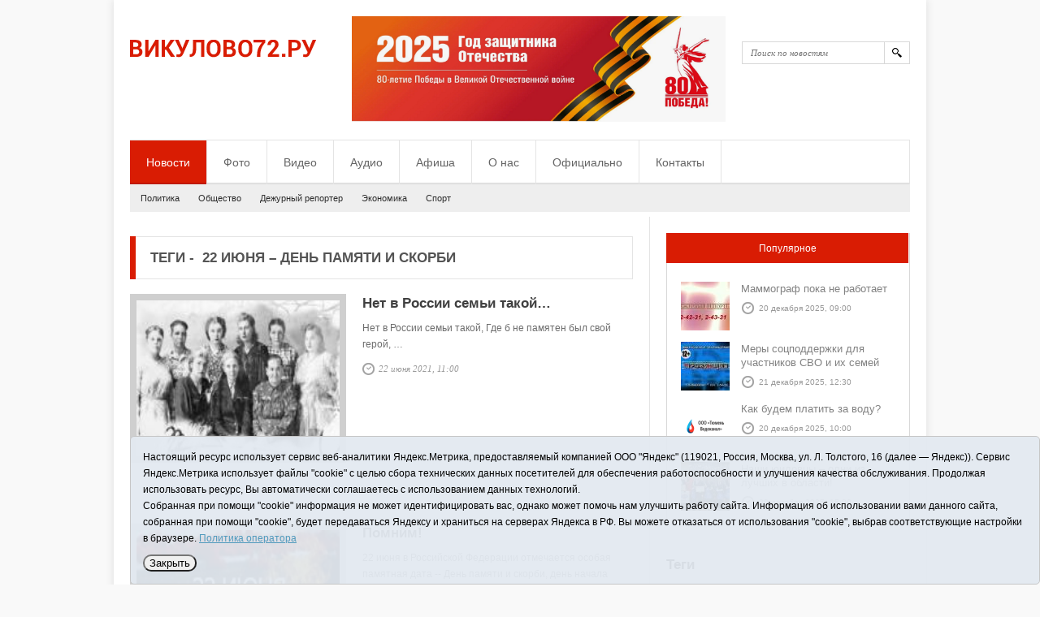

--- FILE ---
content_type: text/html;charset=UTF-8
request_url: https://vikulovo72.ru/tags/82719
body_size: 7713
content:
<!doctype html> 
<html lang="ru">
<head>
<title>Все новости - Викулово72.ру. Новости Викуловского района</title>
	<meta charset="utf-8">
	<meta http-equiv="X-UA-Compatible" content="IE=edge,chrome=1">
	<meta name="viewport" content="width=device-width, initial-scale=1, maximum-scale=1">
	<link rel="shortcut icon" href="/i/fav16x16.jpg" type="image/jpeg">
	<link rel="stylesheet" href="/css/style.css" type="text/css" media="screen">
	<link rel="stylesheet" href="/css/responsive.css" type="text/css" media="screen">
	<link rel="stylesheet" href="/i/font-awesome-4.5.0/css/font-awesome.min.css" type="text/css" />
	<!--[if lt IE 9]>
		<script src="https://html5shiv.googlecode.com/svn/trunk/html5.js"></script>
	<![endif]-->

<style>
.cookie-notification {
	position: fixed; background-color: rgba(227, 233, 241, .95); position-area: top; border:solid 1px #c6c6c6; bottom: 0px; color: black; 
	max-width:100%; padding: 15px; box-sizing: border-box; border-radius: 5px;
	z-index:9999;
}
.cookie-notification_hidden_yes {display: none;}
.cookie-notification__header {margin-bottom: 10px;font-weight:bold;}
.cookie-notification__body {margin-bottom: 10px;}
.cookie-notification__body p {color:black;}
.cookie-notification__button {border-radius: 10px;}
</style>

</head>
<body class="home">
	<!-- Container -->
	<div id="container">
		<!-- Header -->
		<header class="clearfix">
			<!-- Logo -->
			<div id="logo"><a href="/"><img alt="" src="/i/logo.png"></a></div>
			<!-- End Logo -->
			<!-- Search Form -->
			<form action="/search/" method="get">
		        <div id="search-bar"><input type="text" name="q" data-value="Поиск" placeholder="Поиск по новостям"><input type="submit" value=""></div>
			</form>
		        <!-- End Search Form -->
			<!-- Ads Top -->
			<div id="ads-top"><!-- cap -->

<a rel="nofollow" href="/rotaclicks/go/22" target="_blank"><img class="banner" src="/i/b/000/1_731bcc7d5ef7c.png" width="460" height="130" style="width:460 px;height:130 px;" title="" alt=""></a>
</div>
			<!-- End Ads Top -->
					    <!-- Navigation -->
		    <nav class="navigation clearfix">
		    	<ul class="sf-menu">
		    		<li><a id="m_all" href="/news/">Новости</a></li>
		    		<li><a id="m_foto" href="/foto/">Фото</a></li>
		    		<li><a id="m_tv" href="/news/tv/">Видео</a></li>
		    		<li><a id="m_radio" href="/news/radio/">Аудио</a></li>
		    		<li><a id="m_afisha" href="/afisha/">Афиша</a></li>
		    		<li><a id="m_about" href="/about/">О нас</a></li>
		    		<li><a id="m_adv" href="/news/official">Официально</a></li>
		    		<li><a id="m_contacts" href="/contacts/">Контакты</a></li>
		    	</ul>
		    </nav>
		    <!-- Navigation -->
		    <!-- Sub Menu -->
		    <div id="sub-menu" class="clearfix">
		    	<ul>
					<li><a id="m_politics" href="/news/politics/">Политика</a></li>
					<li><a id="m_society" href="/news/society/">Общество</a></li>
					<li><a id="m_reporter" href="/news/reporter/">Дежурный репортер</a></li>
					<li><a id="m_economics" href="/news/economics/">Экономика</a></li>
					<li><a id="m_sport" href="/news/sport/">Спорт</a></li>
				</ul>
		    </div>
		    <!-- Sub Menu -->

		</header>
		<!-- End Header -->


		<!-- Content -->
		<div id="content" class="clearfix">
			<div class="page-title">
			Теги <span>-</span> &nbsp;22 июня – День памяти и скорби
			
			</div>


			 
			<!-- One Post -->
			<div class="post-container clearfix" style="width:100%">
				
				<a href="/news/203648.html">
				<img src="/i/nrm/648/203648/203648_72e25370b8346.jpg" alt="" />
				</a>
				
				<article class="post-content">
					<h1 class="post-title"><a href="/news/203648.html">Нет в России семьи такой…</a></h1>
					<p>                                                                    Нет в России семьи такой,
                                                                    Где б не памятен был свой герой,
   &hellip;</p>
				</article>
				<div class="post-meta">
					
					<div class="date">22 июня 2021, 11:00</div>
				</div>
			</div>
			<!-- End One Post -->
			 
			<!-- One Post -->
			<div class="post-container clearfix" style="width:100%">
				
				<a href="/news/203617.html">
				<img src="/i/nrm/617/203617/203617_72e251f824974.jpg" alt="" />
				</a>
				
				<article class="post-content">
					<h1 class="post-title"><a href="/news/203617.html">Помним!</a></h1>
					<p>22 июня в Российской Федерации отмечается особая памятная дата  -- День памяти и скорби, день начала Великой Отечественной войны. </p>
				</article>
				<div class="post-meta">
					
					<div class="date">19 июня 2021, 09:00</div>
				</div>
			</div>
			<!-- End One Post -->
			 
			<!-- One Post -->
			<div class="post-container clearfix" style="width:100%">
				
				<a href="/news/200123.html">
				<img src="/i/nrm/123/200123/200123_72d3c508ba865.jpg" alt="" />
				</a>
				
				<article class="post-content">
					<h1 class="post-title"><a href="/news/200123.html">Память должна жить</a></h1>
					<p> Прошло ровно 40 лет, как закончилась Великая Отечественная война. </p>
				</article>
				<div class="post-meta">
					
					<div class="date">20 июня 2020, 09:30</div>
				</div>
			</div>
			<!-- End One Post -->
			 
			<!-- One Post -->
			<div class="post-container clearfix" style="width:100%">
				
				<a href="/news/196303.html">
				<img src="/i/nrm/303/196303/196303_72c5387d05d75.jpg" alt="" />
				</a>
				
				<article class="post-content">
					<h1 class="post-title"><a href="/news/196303.html">За маршевой ротой</a></h1>
					<p>   17 сентября 1941 года из г. Бердска Новосибирской области отправлена в действующую армию маршевая рота № 3295. 256 человек: 4 командира, 18 сержантов и 234 красноармейца. В числе рядовых – 65 мобилизованных с территории, которая сейчас относится к Тюменской области. Абатский, Викуловский и Ишимский районы.</p>
				</article>
				<div class="post-meta">
					<div class="author">Рафаэль ГОЛЬДБЕРГ, г. Тюмень</div>
					<div class="date">22 июня 2019, 09:44</div>
				</div>
			</div>
			<!-- End One Post -->
			 
			<!-- One Post -->
			<div class="post-container clearfix" style="width:100%">
				
				<a href="/news/193238.html">
				<img src="/i/nrm/238/193238/193238_72b6aa7598653.jpg" alt="" />
				</a>
				
				<article class="post-content">
					<h1 class="post-title"><a href="/news/193238.html">… А Лёня так и не вернулся</a></h1>
					<p>В весенний праздничный день 9 мая Ефалия Николаевна Петренко смотрела с балкона, как собираются на перекрёстке её односельчане с цветами, портретами участников Великой Отечественной войны. </p>
				</article>
				<div class="post-meta">
					<div class="author"> В. МИЛЛЕР</div>
					<div class="date">19 июня 2018, 14:00</div>
				</div>
			</div>
			<!-- End One Post -->
			 
			<!-- One Post -->
			<div class="post-container clearfix" style="width:100%">
				
				<a href="/news/190854.html">
				<img src="/i/nrm/854/190854/190854_72a81d88e1ffa.jpg" alt="" />
				</a>
				
				<article class="post-content">
					<h1 class="post-title"><a href="/news/190854.html">О чём тревожится душа</a></h1>
					<p>Рано утром 22 июня 1941 года без объявления войны фашистская Германия напала на Советский Союз, нанеся массированный удар по военным и стратегическим объектам и многим городам. И было 1418 дней боли и подвига советского народа. И ушли безусые мальчишки прямо со школы в бой, а из боя -- в бессмертие. И в каждую семью вошла она – война. </p>
				</article>
				<div class="post-meta">
					<div class="author">Сергей ЕРЁМИН, с. Викулово</div>
					<div class="date">20 июня 2017, 09:32</div>
				</div>
			</div>
			<!-- End One Post -->
			 
			<!-- One Post -->
			<div class="post-container clearfix" style="width:100%">
				
				<a href="/news/189405.html">
				<img src="/i/nrm/405/189405/189405_7299909fd29c6.jpg" alt="" />
				</a>
				
				<article class="post-content">
					<h1 class="post-title"><a href="/news/189405.html">В наших сердцах навечно</a></h1>
					<p>22 июня 1941 года -- одна из самых трагических дат в истории нашей страны, день начала Великой Отечественной войны советского народа</p>
				</article>
				<div class="post-meta">
					
					<div class="date">21 июня 2016, 11:30</div>
				</div>
			</div>
			<!-- End One Post -->
			 
			<!-- One Post -->
			<div class="post-container clearfix" style="width:100%">
				
				<a href="/news/152776.html">
				<img src="/i/nrm/776/152776/152776.jpg" alt="" />
				</a>
				
				<article class="post-content">
					<h1 class="post-title"><a href="/news/152776.html">Слава вам, бойцы, и низкий поклон…</a></h1>
					<p>Календарь открыт на страничке 22 июня – это особый день, когда мы вспоминаем тех, кто ценой своей жизни выполнил святой долг, защищая наше Отечество в Великой Отечественной войне. Это День памяти и &hellip;</p>
				</article>
				<div class="post-meta">
					<div class="author"> Е. ШЕВЦОВА</div>
					<div class="date">22 июня 2014, 00:54</div>
				</div>
			</div>
			<!-- End One Post -->
			 
			<!-- One Post -->
			<div class="post-container clearfix" style="width:100%">
				
				<a href="/news/152773.html">
				<img src="/i/nrm/773/152773/152773.jpg" alt="" />
				</a>
				
				<article class="post-content">
					<h1 class="post-title"><a href="/news/152773.html">Не быть солдатам безымянными</a></h1>
					<p>После  окончания  Великой  Отечественной  войны  осталось  множество  безымянных  воинских  захоронений останков  погибших солдат,  пропавших  без  вести. Прошло почти 70 лет, а родные и близкие этих &hellip;</p>
				</article>
				<div class="post-meta">
					<div class="author">А. НАУМОВА</div>
					<div class="date">22 июня 2014, 00:47</div>
				</div>
			</div>
			<!-- End One Post -->
			 
			<!-- One Post -->
			<div class="post-container clearfix" style="width:100%">
				
				<a href="/news/92314.html">
				<img src="/i/nrm/314/92314/92314.jpg" alt="" />
				</a>
				
				<article class="post-content">
					<h1 class="post-title"><a href="/news/92314.html">О папе – со слезами на глазах</a></h1>
					<p>Время идёт, и жизнь продолжает свой ход. Меняются люди, меняются общество и уклад жизни. Постепенно стираются из памяти людей какие-то события, уступая место новым впечатлениям. И только рассказы &hellip;</p>
				</article>
				<div class="post-meta">
					<div class="author">Н. БОГОМАЗОВА</div>
					<div class="date">18 июня 2012, 21:05</div>
				</div>
			</div>
			<!-- End One Post -->
			
			<!-- Pagenation -->
			<div class="pagenation clearfix"><ul></ul></div>
			<!-- End Pagenation -->
		</div>
		<!-- End Content -->
		<!-- Sidebar -->
		<aside id="sidebar" class="clearfix">
			<ul>
				<li class="widget tabs-widget">
	        		<ul class="tab-links clearfix">
	        			<li class="active"><a href="#popular-tab">Популярное</a></li>
	        		</ul>

	        		<div id="popular-tab">
	        			<ul>
				
				
						<li>
							
					     		<a href="/news/217539.html"><img alt="" src="/i/nc60/539/217539/217539_731d67027adef.jpg" style="width:60px;"></a>
							
					                <h3><a href="/news/217539.html">Маммограф пока не работает</a></h3>
							<div class="post-date">20 декабря 2025, 09:00</div>
						</li>
				
						<li>
							
					     		<a href="/news/217559.html"><img alt="" src="/i/nc60/559/217559/217559_731d670565715.jpg" style="width:60px;"></a>
							
					                <h3><a href="/news/217559.html">Меры соцподдержки для участников СВО и их семей</a></h3>
							<div class="post-date">21 декабря 2025, 12:30</div>
						</li>
				
						<li>
							
					     		<a href="/news/217540.html"><img alt="" src="/i/nc60/540/217540/217540_731d67028410e.png" style="width:60px;"></a>
							
					                <h3><a href="/news/217540.html">Как будем платить за воду?</a></h3>
							<div class="post-date">20 декабря 2025, 10:00</div>
						</li>
				
						<li>
							
					     		<a href="/news/217546.html"><img alt="" src="/i/nc60/546/217546/217546_731d670453d6c.jpg" style="width:60px;"></a>
							
					                <h3><a href="/news/217546.html">Наши юидовцы – одни из лучших в области!</a></h3>
							<div class="post-date">20 декабря 2025, 15:00</div>
						</li>
				
	        			</ul>
	        		</div>
				</li>
				<li class="widget widget_tag_cloud">
					<h3 class="widget-title">Теги</h3>
					
					<div class="tagcloud">
						<a class="tag-cloud-el" href="/tags/2394">Рядом с нами</a> <a class="tag-cloud-el" href="/tags/4043">День работников сельского хозяйства</a> <a class="tag-cloud-el" href="/tags/269891">день пожилых людей</a> <a class="tag-cloud-el" href="/tags/269413">БЕРЕЗИН</a> <a class="tag-cloud-el" href="/tags/269378">Дороги</a> <a class="tag-cloud-el" href="/tags/269003">Сельхозобзор</a> <a class="tag-cloud-el" href="/tags/104401">Викуловская глубинка</a> <a class="tag-cloud-el" href="/tags/269236">Славим человека труда!</a> <a class="tag-cloud-el" href="/tags/127667">15 июня - День медицинского работника</a> <a class="tag-cloud-el" href="/tags/269626">Ночь искусств</a> <a class="tag-cloud-el" href="/tags/1779">Пленум подвёл итоги</a> <a class="tag-cloud-el" href="/tags/270141">12 октября – День работника сельского хозяйства и перерабатывающей промышленности</a> <a class="tag-cloud-el" href="/tags/269397">прогулки в летний период</a> <a class="tag-cloud-el" href="/tags/110443">Наши селькоры</a> <a class="tag-cloud-el" href="/tags/270076">капризы погоды</a> 
					</div>
				</li>
								<li class="widget widget_social_media">
					<h3 class="widget-title">Соцсети и RSS</h3>
					<ul>
<!--
						<li class="twitter">
							<div class="button">
								<a href="https://twitter.com/nextWPthemes" class="twitter-follow-button" data-show-count="false" data-show-screen-name="false">Follow @nextWPthemes</a>
								<script>!function(d,s,id){var js,fjs=d.getElementsByTagName(s)[0];if(!d.getElementById(id)){js=d.createElement(s);js.id=id;js.src="//platform.twitter.com/widgets.js";fjs.parentNode.insertBefore(js,fjs);}}(document,"script","twitter-wjs");</script>
							</div>
						</li>
						<li class="facebook">
							<div class="button">
								<script>(function(d, s, id) {
								  var js, fjs = d.getElementsByTagName(s)[0];
								  if (d.getElementById(id)) return;
								  js = d.createElement(s); js.id = id;
								  js.src = "//connect.facebook.net/en_US/all.js#xfbml=1";
								  fjs.parentNode.insertBefore(js, fjs);
								}(document, 'script', 'facebook-jssdk'));
								</script>

								<div class="fb-like" data-href="https://www.nextwpthemes.com/" data-send="false" data-layout="button_count" data-width="450" data-show-faces="true"></div>
							</div>
						</li>

-->
<li style="width:100%;">
<a href="https://vk.com/vikulovo.star" target="_blank"><i class="fa fa-5x fa-vk socicon vk-color"></i></a>
<a href="https://ok.ru/vik.star" target="_blank"><i class="fa fa-5x fa-odnoklassniki socicon ok-color"></i></a>
<a href="/rss/" target="_blank"><i class="fa fa-5x fa-rss socicon rss-color"></i></a>
</li>

					</ul>
				</li>

				<li class="widget"><script async src="https://tabun.info/out/index.php"></script></li>
				<li class="widget"></li>
				<li class="widget">
<a rel="nofollow" href="/rotaclicks/go/2" target="_blank"><img class="banner" src="/i/b/000/2_72991a26fbd84.gif" width="300" height="250" style="width:300px;height:250px;" title="Tyumedia" alt=""></a>
</li>
			</ul>
		</aside>
		<!-- End Sidebar -->

			<!-- Footer -->
		<footer class="clearfix">
			<!-- Back to top -->
			<div id="top">
				<a href="#top">наверх</a>
			</div>
			<!-- End Back to top -->

			<!-- Copyright Message -->
			<div class="copyright">

<p>16+ © 2016&ndash;2018 - АНО "ИИЦ "Красная звезда". При использовании материалов ссылка обязательна<br>
Информационная лента выходит при финансовой поддержке правительства Тюменской области<br>
Регистрационный номер СМИ ЭЛ № ФС 77-66066 от 10.06. 2016 г. выдано Федеральной службой по надзору в сфере связи, информационных технологий и массовых коммуникаций.<br>
Учредитель (соучредители) Автономная некоммерческая организация "Информационно-издательский центр "Красная звезда"" (627570, Тюменская обл., Викуловский р-н, с. Викулово, ул. Ленина, д. 5).<br>
Главный редактор Антюхова Светлана Владимировна. Адрес электронной почты: <a href="mailto:vik_red@mail.ru ">vik_red@mail.ru </a> Телефон: 2-42-32; 2-41-36.<bR>
<a href="/i/docs/vikulovo_pdn.pdf" target="_blank">Политика оператора</a>
</p>


<!-- Yandex.Metrika informer -->
<a href="https://metrika.yandex.ru/stat/?id=36272850&amp;from=informer"
target="_blank" rel="nofollow"><img src="https://informer.yandex.ru/informer/36272850/3_1_FFFFFFFF_EFEFEFFF_0_pageviews"
style="width:88px; height:31px; border:0;" alt="Яндекс.Метрика" title="Яндекс.Метрика: данные за сегодня (просмотры, визиты и уникальные посетители)" class="ym-advanced-informer" data-cid="36272850" data-lang="ru" /></a>
<!-- /Yandex.Metrika informer -->
			</div>
			<!-- End Copyright Message -->
		</footer>
		<!-- End Footer -->

<div class="cookie-notification cookie-notification_hidden_yes row">
		<div class="cookie-notification__body col-md-11">
		<p>Настоящий ресурс использует сервис веб-аналитики Яндекс.Метрика, предоставляемый компанией ООО "Яндекс" (119021, Россия, Москва, ул. Л. Толстого, 16 (далее — Яндекс)).
		Сервис Яндекс.Метрика использует файлы "cookie" с целью сбора технических данных посетителей для обеспечения работоспособности и улучшения качества обслуживания.
		Продолжая использовать ресурс, Вы автоматически соглашаетесь с использованием данных технологий.</p>
		<p>Собранная при помощи "cookie" информация не может идентифицировать вас, однако может помочь нам улучшить работу сайта. 
		Информация об использовании вами данного сайта, собранная при помощи "cookie", будет передаваться Яндексу и храниться на серверах Яндекса в РФ.
		Вы можете отказаться от использования "cookie", выбрав соответствующие настройки в браузере. <a href="/i/docs/vikulovo_pdn.pdf" target="_blank" style="text-decoration:underline;">Политика оператора</a></p>
		</div>
		<div class="cookie-notification__buttons col-md-1">
			<button class="cookie-notification__button btn_send btn_small" id="yes">Закрыть</button>
			<!-- <button class="btn_send btn_small" id="yesno">Не согласен</button> -->
		</div>
</div>

	</div>
	<!-- End Container -->
		<script type="text/javascript" src="/js/jquery.min.js"></script>
	<script type="text/javascript" src="/js/jquery.cookie.js"></script>
	<script type="text/javascript" src="/js/jquery.flexslider.js"></script>
	<script type="text/javascript" src="/js/jquery.superfish.js"></script>
	<script type="text/javascript" src="/js/jquery.selectbox.min.js"></script>
	<script type="text/javascript" src="/js/jquery.masonry.min.js"></script>
	<script type="text/javascript" src="/js/jquery.fancybox.js"></script>
	<script type="text/javascript" src="/js/jquery.jcarousel.min.js"></script>
	<script type="text/javascript" src="/js/script.js"></script>




    <script type="text/javascript">
        var YCid=36272850;

	(function(m,e,t,r,i,k,a){m[i]=m[i]||function(){(m[i].a=m[i].a||[]).push(arguments)};
	m[i].l=1*new Date(); for (var j = 0; j < document.scripts.length; j++) {if (document.scripts[j].src === r) { return; }}
	k=e.createElement(t),a=e.getElementsByTagName(t)[0],k.async=1,k.src=r,a.parentNode.insertBefore(k,a)})
	(window, document, "script", "https://mc.yandex.ru/metrika/tag.js", "ym");

        var messageElement = document.querySelector('.cookie-notification');
//        if (!$.cookie('agreement')) { showMessage(); } else { if ($.cookie('agreement') == 1) {initCounter();} else {destroyCounter();} }
	initCounter();
	console.log($.cookie('agreementpdn'));
        if (!$.cookie('agreementpdn')) { showMessage(); } 

        function addClass (o, c) { var re = new RegExp("(^|\\s)" + c + "(\\s|$)", "g"); if (!o || re.test(o.className)) { return; } o.className = (o.className + " " + c).replace(/\s+/g, " ").replace(/(^ | $)/g, ""); }
        function removeClass (o, c) { var re = new RegExp('(^|\\s)' + c + '(\\s|$)', 'g'); if (!o) {return;} o.className = o.className.replace(re, '$1').replace(/\s+/g, ' ').replace(/(^ | $)/g, ''); }
        function hideMessage () { addClass(messageElement, 'cookie-notification_hidden_yes'); }
        function showMessage () { removeClass(messageElement, 'cookie-notification_hidden_yes'); }
        function saveAnswer (answer) { $.cookie('agreementpdn', answer, {expires: 14, path: '/'}); hideMessage(); }
        function initCounter () { 
//		console.log("Enabling yandex metrika");
		ym(YCid, "init", {
		        clickmap:true,
			trackLinks:true,
			accurateTrackBounce:true
		});
	}
        function destroyCounter () { 
		window['disableYaCounter'+YCid] = true; 
		console.log("Disabling yandex metrika");
		saveAnswer(0); 
	}
        document.querySelector('#yes').addEventListener('click', function () { saveAnswer(1); });
        //document.querySelector('#yesno').addEventListener('click', function () { destroyCounter(); });
    </script>
    <noscript><div><img src="https://mc.yandex.ru/watch/36272850" style="position:absolute; left:-9999px;" alt="" /></div></noscript>


<script>
$("#m_all").addClass( "active");
</script>

</body>
</html>


--- FILE ---
content_type: text/css
request_url: https://vikulovo72.ru/css/style.css
body_size: 71502
content:
/*-------------------------------------------------*/
/* =  Reset
/*-------------------------------------------------*/
html, body, div, span, applet, object, iframe,
h1, h2, h3, h4, h5, h6, p, blockquote, pre,
a, abbr, acronym, address, big, cite, code,
del, dfn, em, img, ins, kbd, q, s, samp,
small, strike, strong, sub, sup, tt, var,
b, u, i, center,
dl, dt, dd, ol, ul, li,
fieldset, form, label, legend,
table, caption, tbody, tfoot, thead, tr, th, td,
article, aside, canvas, details, embed, 
figure, figcaption, footer, header, hgroup, 
menu, nav, output, ruby, section, summary,
time, mark, audio, video {
	margin: 0;
	padding: 0;
	border: 0;
	font-size: 100%;
	font: inherit;
	vertical-align: baseline;
}
/* HTML5 display-role reset for older browsers */
article, aside, details, figcaption, figure, 
footer, header, hgroup, menu, nav, section {
	display: block;
}
body {
	line-height: 1;
}
ol, ul {
	list-style: none;
}
blockquote, q {
	quotes: none;
}
blockquote:before, blockquote:after,
q:before, q:after {
	content: '';
	content: none;
}
table {
	border-collapse: collapse;
	border-spacing: 0;
}

input, select, textarea {
	outline: none;
}

/*-------------------------------------------------*/
/* =  Main Content Styles
/*-------------------------------------------------*/
address { font-style: italic; }

abbr[title],
acronym[title],
dfn[title] {
	cursor: help;
	border-bottom: 1px dotted #666;
}

strong, b { font-weight: bold; }

i,
em,
dfn,
cite { font-style: italic; }

dfn { font-weight: bold; }

sup {
	font-size: 11px;
	vertical-align: top;
}

sub {
	font-size: 11px;
	vertical-align: bottom;
}

small { font-size: 11px; }

del { text-decoration: line-through; }

ins { text-decoration: underline; }

code,
pre { line-height: 18px; }

var,
kbd,
samp,
code,
pre {
	font: 11px/19px Courier, "Courier New";
	color: #333;
	background: #f8f8f8;
}

kbd { font-weight: bold; }

samp,
var { font-style: italic; }

pre {
	white-space: pre;
	overflow: auto;
	padding: 10px;
	margin: 40px;
	clear: both;
	-webkit-border-radius: 3px;
	-moz-border-radius: 3px;
	border-radius: 3px;
}

code { padding: 3px; }

table {
	border: 1px solid #ccc;
	border-width: 1px;
	line-height: 18px;
	margin: 0 0 22px 0;
	text-align: left;
	padding: 0 5px;
}

table .even { background: #ddd; }

caption { text-align: left; }

tr { border-bottom: 1px solid #ccc; }

th,
td {
	padding: 5px;
	vertical-align: middle;
	text-align: center;
}

/*-------------------------------------------------*/
/* =  General Style
/*-------------------------------------------------*/
body {
	font-family: arial;
	font-size: 12px;
	color: #666;
	background: #f9f9f9;
}

a {
	text-decoration:none;
	transition: color, opacity 0.2s linear;
	-moz-transition: color, opacity 0.2s linear;
	-webkit-transition: color, opacity 0.2s linear;
	-o-transition: color, opacity 0.2s linear;
	outline: none;
	color: #509ABD;
}

a:hover {
	color: #316D89;
}

p {
	color: #6d6d6d;
	line-height: 20px;
}

blockquote {
	border-left: 2px solid #dc3019;
	border-right: 2px solid #dc3019;
	padding: 0px 16px;
	margin: 20px 0px;
	font-family: 'Times New Roman';
	color: #828282;
	line-height: 24px;
	font-size: 18px;
	font-style: italic;
}


::selection, ::-moz-selection { color: #fff; } 
::selection, ::-moz-selection { background-color: #d91c03; } 

/*-------------------------------------------------*/
/* =  clearfix
/*-------------------------------------------------*/
.clearfix:after {
	content: ".";
	display: block;
	clear: both;
	visibility: hidden;
	line-height: 0;
	height: 0;
}
 
.clearfix {
	display: inline-block;
}
 
html[xmlns] .clearfix {
	display: block;
}
 
* html .clearfix {
	height: 1%;
}

/*-------------------------------------------------*/
/* =  General Style
/*-------------------------------------------------*/
#container {
	width: 960px;
	margin: 0 auto 50px auto;
	padding: 20px;
	background: #fff;
	-webkit-box-shadow: 0 0 10px #ddd;
	-moz-box-shadow: 0 0 10px #ddd;
	box-shadow: 0 0 10px #ddd;
	border-left: 1px solid #eee\0/;
	border-right: 1px solid #eee\0/;
}

/*-------------------------------------------------*/
/* =  Header
/*-------------------------------------------------*/
header {
	width: 100%;
}

#logo {
	float: left;
	margin-top: 10px;
}

#ads-top {
	float: right;
}

#search-bar {
	float: right;
	width: auto;
	height: 26px;
	margin-left: 20px;
	margin-top: 31px;
	border: 1px solid #d8d8d8;
	background: #fff;
}

#search-bar input[type="text"] {
	float: left;
	width: 162px;
	height: 24px;
	line-height: 24px;
	padding-left: 10px;
	border: 0px;
	font-family: 'Times New Romans';
	font-style: italic;
	font-size: 11px;
	color: #bfbfbf;
}

#search-bar input[type="submit"] {
	border: 0px;
	border-left: 1px solid #d8d8d8;
	float: right;
	width: 31px;
	height: 26px;
	background:#fff url(/images/search-icon.png) no-repeat center center;
	cursor: pointer;
}

/* Navigation */
header nav {
	clear: both;
	float: left;
	margin-top: 20px;
	width: 100%;
	border-top: 1px solid #e4e4e4;
	border-right: 1px solid #e4e4e4;
	position: relative;
	box-sizing: border-box;
	-moz-box-sizing: border-box;
	-webkit-box-sizing: border-box;
}

header nav:before {
	content: '';
	background: url(/images/menu-shadow.png) repeat-x;
	height: 3px;
	position: absolute;
	left: 0px;
	right: 0px;
	bottom: 0px;
	/*z-index: -1;*/
}

header nav > ul > li {
	float: left;
	border-right: 1px solid #e4e4e4;
}

header nav > ul > li a {
	display: block;
	font-size: 14px;
	padding: 20px 20px 18px 20px;
	color: #646464;
	border-bottom: 2px solid transparent;
	transition: border 0.2s linear;
	-moz-transition: border 0.2s linear;
	-webkit-transition: border 0.2s linear;
	-o-transition: border 0.2s linear;
}

header nav > ul > li > a:not(.active):hover {
	border-bottom: 2px solid #d91c03;
	color: #d91c03;
}

header nav ul li a.active {
	color: #fff !important;
	background: #d91c03;
}

header nav > ul > li > a.active:after {
	content: '';
	background: url(/images/menu-shadow.png) repeat-x;
	height: 3px;
	position: absolute;
	left: 0px;
	right: 0px;
	bottom: -2px;
}

/* DropDown Menu = Superfish */
.sf-menu {
	line-height: 1.0;
}

.sf-menu ul {
	position: absolute;
	top: -999em;
	width: 180px; /* left offset of submenus need to match (see below) */
}

.sf-menu ul li {
	width: 100%;
	border: 1px solid #e8e8e8;
	border-top: none;
}

.sf-menu ul li li:first-child {
	border-top: 1px solid #e8e8e8;
}

.sf-menu li:hover {
	visibility:		inherit; /* fixes IE7 'sticky bug' */
}

.sf-menu li {
	float: left;
	position: relative;
}

.sf-menu a {
	display: block;
	position: relative;
}

.sf-menu li:hover ul,
.sf-menu li.sfHover ul {
	left: 0;
	top: 54px; /* match top ul list item height */
	z-index: 99;
}

ul.sf-menu li:hover li ul,
ul.sf-menu li.sfHover li ul {
	top: -999em;
}

ul.sf-menu li li:hover ul,
ul.sf-menu li li.sfHover ul {
	left: 180px; /* match ul width */
	top: -1px;
	/*margin-left: 2px;*/
}

ul.sf-menu li li:hover li ul,
ul.sf-menu li li.sfHover li ul {
	top: -999em;
}

ul.sf-menu li li li:hover ul,
ul.sf-menu li li li.sfHover ul {
	left: 180px; /* match ul width */
	top: -1px;
}

.sf-menu li li {
	background: rgba(255,255,255, 0.95);
	background: url(https://www.htmltocss.com/rgbatopng.php?rgba=255,255,255,0.95)\0/;
	padding-right: 0px;
}

.sf-menu li li li {
	background: rgba(255,255,255, 0.95);
	background: url(https://www.htmltocss.com/rgbatopng.php?rgba=255,255,255,0.95)\0/;
	padding-right: 0px;
}

.sf-menu .sub-menu a {
	padding: 11px 10px;
}

.sf-menu li:hover, .sf-menu li.sfHover,
.sf-menu a:focus, .sf-menu a:hover, .sf-menu a:active {
	outline: 0;
	color: #d91c03;
}

/* Sub Menu */
header #sub-menu {
	clear: both;
	display: block !important;
	background: #eee;
	padding: 11px 13px 3px 13px;
}

header #sub-menu li {
	display: inline-block;
	margin: 0 20px 8px 0;
}

header #sub-menu li:last-child {
	margin-right: 0px;
}

header #sub-menu a {
	font-size: 11px;
	color: #2e2e2e;
}

header #sub-menu a:hover {
	color: #d91c03;
}

/*-------------------------------------------------*/
/* =  Mobile Menu - selectbox
/*-------------------------------------------------*/
.sbHolder {
	background: rgba(217,28,3, 0.8);
	background: url(https://www.htmltocss.com/rgbatopng.php?rgba=217,28,3,0.8)\0/;
	/*border: 1px solid #e4e4e4;*/
	height: 44px;
	line-height: 44px;
	position: relative;
	width: 100%;
	z-index: 99;
	box-sizing: border-box;
	-moz-box-sizing: border-box;
	-webkit-box-sizing: border-box;
	outline: none;
	display: none;
}

.sbSelector{
	display: block;
	height: 44px;
	left: 0;
	line-height: 44px;
	outline: none;
	overflow: hidden;
	position: absolute;
	text-indent: 10px;
	top: 0;
	width: 100%;
}
.sbSelector:link, .sbSelector:visited, .sbSelector:hover{
	color: #fff;
	outline: none;
	text-decoration: none;
}
.sbToggle{
	background: url(/images/select-icons.png) 0 -116px no-repeat;
	display: block;
	height: 30px;
	outline: none;
	position: absolute;
	right: 5px;
	top: 7px;
	width: 30px;

	transition: opacity 0.2s linear;
	-moz-transition: opacity 0.2s linear;
	-webkit-transition: opacity 0.2s linear;
	-o-transition: opacity 0.2s linear;
}
.sbToggle:hover {
	opacity: 0.8;
	background-position: 0 -167px;
}
.sbToggleOpen {
	background-position: 0 -16px;
}
.sbToggleOpen:hover {
	opacity: 0.8;
	background-position: 0 -166px;
}
.sbOptions {
	background-color: #fff;
	border: 1px solid #e4e4e4;
	list-style: none;
	margin: 0;
	padding: 0;
	position: absolute;
	top: 30px;
	width: 100%;
	box-sizing: border-box;
	-moz-box-sizing: border-box;
	-webkit-box-sizing: border-box;
	z-index: 1;
	overflow-y: auto;
	max-height: 226px !important;
}
.sbOptions li {
	padding: 0 5px;
}
.sbOptions a {
	border-bottom: dotted 1px #e4e4e4;
	display: block;
	outline: none;
	padding: 0 0 0 3px;
}
.sbOptions a:link, .sbOptions a:visited {
	color: #646464;
	text-decoration: none;
	padding-left: 20px;
}
.sbOptions > li:first-child > a {
	padding-left: 10px;
}
.sbOptions a:hover,
.sbOptions a:focus,
.sbOptions a.sbFocus{
	color: #d91c03;
}
.sbOptions li.last a{
	border-bottom: none;
}
.sbOptions .sbGroup{
	border-bottom: dotted 1px #e4e4e4;
	color: #646464;
	display: block;
	font-weight: bold;
	padding: 0 0 0 10px;
}
.sbOptions .sbSub{
	padding-left: 17px;
}

/*-------------------------------------------------*/
/* =  Slider General
/*-------------------------------------------------*/
#slider { margin-top: 20px; }
#slider .flexslider img { max-width: 100%; }

#slider .flexslider { position: relative; }
#slider .flex-viewport {max-height: 2000px; -webkit-transition: all 1s ease; -moz-transition: all 1s ease; transition: all 1s ease;}
#slider .loading .flex-viewport {max-height: 300px;}
#slider .flexslider .slides {zoom: 1;}

#slider .flexslider .slides > li { display: none; }

#slider .carousel li {margin-right: 5px}

/*#slider .flex-control-thumbs {margin: 5px 0 0; position: static; overflow: hidden;}
#slider .flex-control-thumbs li {width: 25%; float: left; margin: 0;}
#slider .flex-control-thumbs img {width: 100%; display: block; opacity: .7; cursor: pointer;}
#slider .flex-control-thumbs img:hover {opacity: 1;}
#slider .flex-control-thumbs .flex-active {opacity: 1; cursor: default;}*/


/*-------------------------------------------------*/
/* =  Slider - Version 1
/*-------------------------------------------------*/
#slider.version1 .flexslider, #slider.version1 .flexslider .slides li { width: 960px; height: 380px; }

/* Caption */
#slider.version1 .flex-caption { position: absolute; left: 96px; bottom: 0; background: rgba(217,28,3, 0.8); background: url(https://www.htmltocss.com/rgbatopng.php?rgba=217,28,3,0.8)\0/; font-size: 16px; font-weight: bold; color: #fff; height: 62px; overflow: hidden; }
#slider.version1 .flex-caption a { color: #fff; line-height: 62px; padding: 0 20px; display: block; }

/* Direction Nav */
#slider.version1 .flex-direction-nav { position: absolute; left: 0; bottom: 0; background: rgba(194,194,194, .9); background: url(https://www.htmltocss.com/rgbatopng.php?rgba=194,194,194,0.9)\0/; height: 62px; width: 96px; }
#slider.version1 .flex-direction-nav li:first-child { float: left; }
#slider.version1 .flex-direction-nav li { float: right; margin-top: 22px; }
#slider.version1 .flex-direction-nav a { display: block; width: 12px; height: 22px; cursor: pointer; text-indent: -9999px; -webkit-transition: all .3s ease;}
#slider.version1 .flex-direction-nav .flex-next { background: url(/images/slider-next.png) no-repeat; margin-right: 10px; }
#slider.version1 .flex-direction-nav .flex-prev { background: url(/images/slider-prev.png) no-repeat; margin-left: 10px; }
#slider.version1 .flex-direction-nav .flex-next:hover { opacity: 0.8; }
#slider.version1 .flex-direction-nav .flex-prev:hover { opacity: 0.8; }
#slider.version1 .flexslider .flex-pause-play { position: absolute; left: 30px; bottom: 13px; width: 35px; height: 34px; background: url(/images/slider-pause.png) no-repeat; z-index: 1; cursor: pointer; -webkit-transition: all .3s ease; }
#slider.version1 .flexslider .flex-pause-play:hover { opacity: 0.8; }
#slider.version1 .flexslider .flex-pause-play.pause { background: url(/images/slider-play.png) no-repeat; }

/* Control Nav */
#slider.version1 .flex-control-nav { position: absolute; top: 22px; right: 22px; text-align: center; }
#slider.version1 .flex-control-nav li {margin: 0 6px; display: inline-block; zoom: 1; *display: inline; }
#slider.version1 .flex-control-paging li a {width: 11px; height: 11px; display: block; background: #fff; cursor: pointer; text-indent: -9999px; -webkit-border-radius: 20px; -moz-border-radius: 20px; -o-border-radius: 20px; border-radius: 20px; -webkit-box-shadow: 0px 0px 5px rgba(0,0,0, .8); -moz-box-shadow: 0px 0px 5px rgba(0,0,0, .8); box-shadow: 0px 0px 5px rgba(0,0,0, .8); border: 1px solid #444\0/; }
#slider.version1 .flex-control-paging li a.flex-active { background: #797979; cursor: default; }

/*-------------------------------------------------*/
/* =  Slider - Version 3
/*-------------------------------------------------*/
#slider.version3 .flexslider { width: 960px; height: 512px; }

#slider.version3 .flexslider .slides li { width: 960px; height: 380px; }

/* Caption */
#slider.version3 .flex-caption { position: absolute; left: 30px; bottom: 30px; background: rgba(0,0,0, 0.75); background: url(https://www.htmltocss.com/rgbatopng.php?rgba=0,0,0,0.75)\0/; width: 415px; padding: 20px; overflow: hidden; }
#slider.version3 .flex-caption h1 { margin-bottom: 10px; font-weight: bold; font-size: 16px; }
#slider.version3 .flex-caption h1 a { color: #fff; }
#slider.version3 .flex-caption p { color: #fff; font-size: 13px; line-height: 20px;  max-height: 40px; overflow: hidden; }

/* Direction Nav */
#slider.version3 .flex-direction-nav { position: absolute; left: 0; right: 0; bottom: 42px; height: 46px; z-index: 3; }
#slider.version3 .flex-direction-nav li:first-child { float: left; }
#slider.version3 .flex-direction-nav li { float: right; }
#slider.version3 .flex-direction-nav a { display: block; width: 30px; height: 44px; border: 1px solid #b9b9b9; cursor: pointer; text-indent: -9999px; }
#slider.version3 .flex-direction-nav .flex-next { background: #fff url(/images/slider-ver3-next.png) no-repeat center; border-right-color: #fff; }
#slider.version3 .flex-direction-nav .flex-prev { background: #fff url(/images/slider-ver3-prev.png) no-repeat center; border-left-color: #fff; margin-left: -1px; }

/* Control Nav */
#slider.version3 .flex-control-nav { position: absolute; bottom: 0px; left: 0px; right: 0; height: 98px; padding: 16px 0; text-align: center; background: #eaeaea; border: 1px solid #b9b9b9; }
#slider.version3 .flex-control-thumbs li { display: inline-block; width: 132px; height: 98px; margin-right: 15px; position: relative; cursor: pointer; z-index: 4; }
#slider.version3 .flex-control-thumbs li:last-child { margin-right: 0px; }
#slider.version3 .flex-control-thumbs li img { width: 112px; height: 78px; border: 10px solid rgba(0,0,0,0.29); border: 10px solid #aaa\0/; }
#slider.version3 .flex-control-thumbs li img.flex-active { border-color: rgba(217,28,3,0.8); border-color: #d91c03\0/; }

/*-------------------------------------------------*/
/* =  FancyBox - v2.0.6
/*-------------------------------------------------*/
.fancybox-tmp iframe, .fancybox-tmp object {
	vertical-align: top;
	padding: 0;
	margin: 0;
}

.fancybox-wrap {
	position: absolute;
	top: 0;
	left: 0;
	z-index: 8020;
}

.fancybox-skin {
	position: relative;
	padding: 0;
	margin: 0;
	background: #f9f9f9;
	color: #444;
	text-shadow: none;
	-webkit-border-radius: 4px;
	   -moz-border-radius: 4px;
	        border-radius: 4px;
}

.fancybox-opened {
	z-index: 8030;
}

.fancybox-opened .fancybox-skin {
	-webkit-box-shadow: 0 10px 25px rgba(0, 0, 0, 0.5);
	   -moz-box-shadow: 0 10px 25px rgba(0, 0, 0, 0.5);
	        box-shadow: 0 10px 25px rgba(0, 0, 0, 0.5);
}

.fancybox-outer, .fancybox-inner {
	padding: 0;
	margin: 0;
	position: relative;
	outline: none;
}

.fancybox-inner {
	overflow: hidden;
}

.fancybox-type-iframe .fancybox-inner {
	-webkit-overflow-scrolling: touch;
}

.fancybox-error {
	color: #444;
	font: 14px/20px "Helvetica Neue",Helvetica,Arial,sans-serif;
	margin: 0;
	padding: 10px;
}

.fancybox-image, .fancybox-iframe {
	display: block;
	width: 100%;
	height: 100%;
	border: 0;
	padding: 0;
	margin: 0;
	vertical-align: top;
}

.fancybox-image {
	max-width: 100%;
	max-height: 100%;
}

#fancybox-loading, .fancybox-close, .fancybox-prev span, .fancybox-next span {
	background-image: url(/images/fancybox/fancybox_sprite.png);
}

#fancybox-loading {
	position: fixed;
	top: 50%;
	left: 50%;
	margin-top: -22px;
	margin-left: -22px;
	background-position: 0 -108px;
	opacity: 0.8;
	cursor: pointer;
	z-index: 8020;
}

#fancybox-loading div {
	width: 44px;
	height: 44px;
	background: url(/images/fancybox/fancybox_loading.gif) center center no-repeat;
}

.fancybox-close {
	position: absolute;
	top: -18px;
	right: -18px;
	width: 36px;
	height: 36px;
	cursor: pointer;
	z-index: 8040;
}

.fancybox-nav {
	position: absolute;
	top: 0;
	width: 40%;
	height: 100%;
	cursor: pointer;
	background: transparent url(/images/fancybox/blank.gif); /* helps IE */
	-webkit-tap-highlight-color: rgba(0,0,0,0);
	z-index: 8040;
}

.fancybox-prev {
	left: 0;
}

.fancybox-next {
	right: 0;
}

.fancybox-nav span {
	position: absolute;
	top: 50%;
	width: 36px;
	height: 34px;
	margin-top: -18px;
	cursor: pointer;
	z-index: 8040;
	visibility: hidden;
}

.fancybox-prev span {
	left: 20px;
	background-position: 0 -36px;
}

.fancybox-next span {
	right: 20px;
	background-position: 0 -72px;
}

.fancybox-nav:hover span {
	visibility: visible;
}

.fancybox-tmp {
	position: absolute;
	top: -9999px;
	left: -9999px;
	padding: 0;
	overflow: visible;
	visibility: hidden;
}

/* Overlay helper */
#fancybox-overlay {
	position: absolute;
	top: 0;
	left: 0;
	overflow: hidden;
	display: none;
	z-index: 8010;
	background: #000;
}

#fancybox-overlay.overlay-fixed {
	position: fixed;
	bottom: 0;
	right: 0;
}

/* Title helper */

.fancybox-title {
	visibility: hidden;
	font: normal 13px/20px "Helvetica Neue",Helvetica,Arial,sans-serif;
	position: relative;
	text-shadow: none;
	z-index: 8050;
}

.fancybox-opened .fancybox-title {
	visibility: visible;
}

.fancybox-title-float-wrap {
	position: absolute;
	bottom: 0;
	right: 50%;
	margin-bottom: -35px;
	z-index: 8030;
	text-align: center;
}

.fancybox-title-float-wrap .child {
	display: inline-block;
	margin-right: -100%;
	padding: 2px 20px;
	background: transparent; /* Fallback for web browsers that doesn't support RGBa */
	background: rgba(0, 0, 0, 0.8);
	background: url(https://www.htmltocss.com/rgbatopng.php?rgba=0,0,0,0.8)\0/;
	-webkit-border-radius: 15px;
	   -moz-border-radius: 15px;
	        border-radius: 15px;
	text-shadow: 0 1px 2px #222;
	color: #FFF;
	font-weight: bold;
	line-height: 24px;
	white-space: nowrap;
}

.fancybox-title-outside-wrap {
	position: relative;
	margin-top: 10px;
	color: #fff;
}

.fancybox-title-inside-wrap {
	margin-top: 10px;
}

.fancybox-title-over-wrap {
	position: absolute;
	bottom: 0;
	left: 0;
	color: #fff;
	padding: 10px;
	background: #000;
	background: rgba(0, 0, 0, .8);
	background: url(https://www.htmltocss.com/rgbatopng.php?rgba=0,0,0,0.8)\0/;
}

/*-------------------------------------------------*/
/* =  Content
/*-------------------------------------------------*/
#content {
	float: left;
	border-right: 1px solid #e4e4e4;
	width: 619px;
	padding-right: 20px;
	padding-top: 20px;
}

#content.full-width {
	width: 100% !important;
	padding-right: 0 !important;
	border-right: none !important;
}

.left-sidebar #content {
	float: right;
	border-right: none;
	border-left: 1px solid #E4E4E4;
	padding-right: 0;
	padding-left: 20px;
}

.home #content {
	padding-top: 24px;
}

.posts-container {
	margin-bottom: 40px;
}

.category-title {
	font-size: 16px;
	font-weight: bold;
	text-transform: uppercase;
	margin-bottom: 13px;
	color: #000;
}

.category-title a {
	color: #000;
}

.page-title {
	border: 1px solid #e4e4e4;
	font-size: 17px;
	font-weight: bold;
	text-transform: uppercase;
	color: #545454;
	padding: 17px 24px;
	margin-bottom: 18px;
	position: relative;
}

.page-title:after {
	content: '';
	position: absolute;
	left: -1px;
	top: -1px;
	bottom: -1px;
	width: 0px;
	border-left: 7px solid #d91c03;
}

/*-------------------------------------------------*/
/* =  Ads
/*-------------------------------------------------*/
.ads-1 {
	width: 100%;
	margin-bottom: 40px;
	text-align: center;
	box-sizing: border-box;
	-moz-box-sizing: border-box;
	-webkit-box-sizing: border-box;
}

/*.ads-1 img {
	width: 100%;
}*/

/*-------------------------------------------------*/
/* =  Post in Categories, Archives etc.
/*-------------------------------------------------*/
.post-container {
	padding-bottom: 36px;
	border-bottom: 1px solid #e4e4e4;
	margin-bottom: 36px;
}
.post-container > a:first-child {
	float: left;
	margin-right: 20px;
}

.post-container > a img {
	width: 250px;
	height: 192px;
	border: 8px solid #cfcfcf;
}

.post-container .read-more {
	clear: none;
	float: right;
	margin-top: 15px;
}

/*-------------------------------------------------*/
/* =  Social Media
/*-------------------------------------------------*/
.social-media {
	margin-top: 16px;
	display: block;
}

.page-container .social-media {
	margin-bottom: 14px;
}

.post-container .social-media {
	float: left;
	margin-top: 18px;
}

.social-media ul {
	margin: 0 !important;
}

.social-media li {
	list-style: none !important;
	float: left;
	margin-right: 12px;
}

.social-media li.twitter {
	width: 80px;
}

.social-media li:last-child {
	margin-right: 0;
}

/*-------------------------------------------------*/
/* =  Page & Singlepost
/*-------------------------------------------------*/
/*.page-container {
	margin-top: 28px;
}*/

.page-container .post-title {
	margin-bottom: 10px;
}

.page-container ul:not(.children), .page-container ol:not(#comments) {
	margin: 0 0 15px 20px;
	color: #4D4D4D;
}

.page-container ul:not(.children) ul:not(.children),
.page-container ul:not(.children) ol:not(#comments),
.page-container ol:not(#comments) ul:not(.children),
.page-container ol:not(#comments) ol:not(#comments) {
	margin: 5px 0 5px 20px;
}

.page-container ol:not(#comments) li,
.page-container ul:not(.children) li {
	line-height: 20px;
}

.page-container ul > li {
	list-style: disc;
}

.page-container .ads-1 {
	margin-bottom: 15px;
}

.page-container ol:not(#comments) > li {
	list-style: decimal;
}

.page-container p {
	margin-bottom: 10px;
}

.page-container .post-meta {
	margin-bottom: 10px;
}

.videoembed {
	width: 619px;
	height: 343px;
	margin-bottom: 15px;
}

.page-container .post-image img {
	width: 603px;
	border: 8px solid #cfcfcf;
	margin-bottom: 15px;
}

.page-container .gallery {
	position: relative;
	overflow: hidden;
	margin-bottom: 15px;
}

.page-container .gallery ul.slides {
	list-style: none;
	margin: 0;
}

.page-container .gallery ul.slides > li {display: none; }

.page-container .gallery li img {
	border: 8px solid #cfcfcf;
	width: 603px;
	height: 312px;
}

/* Control Nav */
.page-container .gallery .flex-control-nav { position: absolute; bottom: 30px; left: 20px; text-align: center; margin: 0 !important; }
.page-container .gallery .flex-control-nav li {margin: 0 6px; display: inline-block; zoom: 1; *display: inline; }
.page-container .gallery .flex-control-paging li a {width: 11px; height: 11px; display: block; background: #fff; cursor: pointer; text-indent: -9999px; -webkit-border-radius: 20px; -moz-border-radius: 20px; -o-border-radius: 20px; border-radius: 20px; -webkit-box-shadow: 0px 0px 5px rgba(0,0,0, .8); -moz-box-shadow: 0px 0px 5px rgba(0,0,0, .8); box-shadow: 0px 0px 5px rgba(0,0,0, .8); border: 1px solid #555\0/; }
.page-container .gallery .flex-control-paging li a.flex-active { background: #797979; cursor: default; }

.page-container h1,
.page-container h2,
.page-container h3,
.page-container h4,
.page-container h5,
.page-container h6 {
	color: #404040;
	font-weight: bold;
}

.page-container h1 {
	font-size: 22px;
	margin-bottom: 16px;
	line-height: 28px;
}

.page-container h2 {
	font-size: 20px;
	margin-bottom: 14px;
	line-height: 26px;
}

.page-container h3 {
	font-size: 18px;
	margin-bottom: 12px;
	line-height: 24px;
}

.page-container h4 {
	font-size: 16px;
	margin-bottom: 10px;
	line-height: 22px;
}

.page-container h5 {
	font-size: 14px;
	margin-bottom: 8px;
	line-height: 20px;
}

.page-container h6 {
	font-size: 12px;
	margin-bottom: 6px;
	line-height: 18px;
}

.line {
	height: 0px;
	width: 100%;
	border-bottom: 1px solid #e4e4e4;
	margin: 15px 0;
}

/*-------------------------------------------------*/
/* =  Contact Page
/*-------------------------------------------------*/
.contact-form input[type="text"],
.contact-form textarea {
	clear: both;
	float: left;
	border: 1px solid #d8d8d8;
	margin-bottom: 15px;
	padding: 8px 10px;
	font-family: arial;
	color: #878787;
	font-size: 11px;
	width: 240px;
}

.contact-form input[type="text"].error,
.contact-form textarea.error {
	color: #d84c4c;
}

.contact-form textarea {
	min-height: 130px;
	min-width: 400px;
	max-width: 400px;
}

.contact-form input[type="submit"] {
	clear: both;
	float: right;
	font-weight: bold;
	font-size: 12px;
	color: #fff;
	border: none;
	padding: 12px 30px;
	background: #d91c03;
	cursor: pointer;
	margin-right: 197px;
}

.contact-form #submit {
	clear: none;
}

input[type="submit"] {
	transition: opacity 0.2s linear;
	-moz-transition: opacity 0.2s linear;
	-webkit-transition: opacity 0.2s linear;
	-o-transition: opacity 0.2s linear;
}

input[type="submit"]:hover {
	opacity: 0.85;
	-moz-opacity: 0.85;
	filter:alpha(opacity=85);
}

.message {
	clear: both;
	float: left;
	max-width: 200px;
	height: 40px;
	line-height: 42px;
	overflow: hidden;
	font-size: 11px;
}

.message.error {
	color: #d84c4c;
}
.message.success { 
	color: #619d21;
}

#map {
	width: 618px;
	height: 328px;
	margin: 15px 0 25px 0;
}

/*-------------------------------------------------*/
/* =  Pagenation
/*-------------------------------------------------*/
.pagenation {
	margin: -16px 0 46px 0;
}

.pagenation li {
	float: left;

	margin-left: 4px;

	background: #626262; /* Old browsers */
	background: -moz-linear-gradient(top,  #626262 0%, #4c4c4c 100%); /* FF3.6+ */
	background: -webkit-gradient(linear, left top, left bottom, color-stop(0%,#626262), color-stop(100%,#4c4c4c)); /* Chrome,Safari4+ */
	background: -webkit-linear-gradient(top,  #626262 0%,#4c4c4c 100%); /* Chrome10+,Safari5.1+ */
	background: -o-linear-gradient(top,  #626262 0%,#4c4c4c 100%); /* Opera 11.10+ */
	background: -ms-linear-gradient(top,  #626262 0%,#4c4c4c 100%); /* IE10+ */
	background: linear-gradient(to bottom,  #626262 0%,#4c4c4c 100%); /* W3C */
	filter: progid:DXImageTransform.Microsoft.gradient( startColorstr='#626262', endColorstr='#4c4c4c',GradientType=0 ); /* IE6-9 */

}

.pagenation li.active {
	background: #dc3019; /* Old browsers */
	background: -moz-linear-gradient(top,  #dc3019 0%, #c61a03 100%); /* FF3.6+ */
	background: -webkit-gradient(linear, left top, left bottom, color-stop(0%,#dc3019), color-stop(100%,#c61a03)); /* Chrome,Safari4+ */
	background: -webkit-linear-gradient(top,  #dc3019 0%,#c61a03 100%); /* Chrome10+,Safari5.1+ */
	background: -o-linear-gradient(top,  #dc3019 0%,#c61a03 100%); /* Opera 11.10+ */
	background: -ms-linear-gradient(top,  #dc3019 0%,#c61a03 100%); /* IE10+ */
	background: linear-gradient(to bottom,  #dc3019 0%,#c61a03 100%); /* W3C */
	filter: progid:DXImageTransform.Microsoft.gradient( startColorstr='#dc3019', endColorstr='#c61a03',GradientType=0 ); /* IE6-9 */
}

.pagenation li:first-child {
	margin-left: 0px;
}

.pagenation li a {
	display: block;
	color: #fff;
	font-size: 12px;
	font-weight: bold;
	padding: 7px 12px;
}

.pagenation li:not(.active):hover {
	opacity: 0.90;
	-moz-opacity: 0.90;
	filter:alpha(opacity=90);
}

/*-------------------------------------------------*/
/* =  Module 1 - Main Post with other posts
/*-------------------------------------------------*/
.main-post {
	float: left;
	width: 330px;
	margin-right: 20px;
}

.main-post > a img {
	width: 314px;
	height: 230px;
	border: 8px solid #eee;
	margin-bottom: 18px;
}

.post-content {
	overflow: hidden;
	max-height: 136px;
}

.post-title {
	font-size: 17px;
	font-weight: bold;
	color: #404040;
	line-height: 24px;
	margin-bottom: 8px;
}

.post-title a {
	color: #404040;
}

.other-posts {
	float: right;
	width: 268px;
}

.other-posts li {
	display: block;
	margin-top: 17px;
	float: left;
	clear: both;
}

.other-posts li:first-child {
	margin-top: 0px;
}

.other-posts li a {
	display: block;
}

.other-posts li img {
	float: left;
	margin-right: 10px;
}

.other-posts li h3 {
	font-size: 13px;
	line-height: 17px;
	color: #828282;
	overflow: hidden;
	max-height: 34px;
}

.other-posts li h3 a {
	color: #828282;
}

.other-posts a:hover {
	opacity: 0.8;
}

.post-date,
.other-posts li .date {
	font-size: 10px;
	color: #999;
	line-height: 25px;
	padding-left: 104px;
	background: url(/images/date-icon.png) no-repeat 83px center;
}

.post-meta {
	margin-top: 10px;
}

.post-meta a {
	color: #999;
}

.post-meta .comments {
	font-family: 'Georgia';
	font-size: 11px;
	font-style: italic;
	color: #999;
	display: inline-block;
	padding-left: 28px;
	height: 20px;
	line-height: 20px;
	margin-right: 15px;
	background: url(/images/comments-icon.png) no-repeat left center;
}

.post-meta .author {
	font-family: 'Georgia';
	font-size: 11px;
	font-style: italic;
	color: #999;
	display: inline-block;
	padding-left: 20px;
	height: 20px;
	line-height: 20px;
	margin-right: 15px;
	background: url(/images/author-icon.png) no-repeat left center;
}

.post-meta .date {
	font-family: 'Georgia';
	font-size: 11px;
	font-style: italic;
	color: #999;
	display: inline-block;
	height: 20px;
	padding-left: 20px;
	line-height: 20px;
	background: url(/images/date-icon.png) no-repeat left center;
}

.post-meta .chapter {
	font-family: 'Georgia';
	font-size: 11px;
	font-style: italic;
	color: #999;
	display: inline-block;
	height: 20px;
	line-height: 20px;
}


.read-more {
	clear: both;
	float: left;
	margin-top: 15px;
	-moz-border-radius: 5px;
	-webkit-border-radius: 5px;
	border-radius: 5px;
	background: #555;
	font-size: 10px;
	color: #fff;
	text-transform: uppercase;
	padding: 8px 10px;

	transition: all 0.3s linear;
	-moz-transition: all 0.3s linear;
	-webkit-transition: all 0.3s linear;
	-o-transition: all 0.3s linear;
}

.read-more:hover {
	color: #fff;
	opacity: 0.8;
}

/*-------------------------------------------------*/
/* =  Module 2 - Gallery
/*-------------------------------------------------*/
.carousel {
	position: relative;
}

.carousel .jcarousel-clip {
	width: 619px !important;
	overflow: hidden;
}

.carousel .slides li {
	float: left;
	width: 193px;
	margin-right: 20px;
	margin-bottom: 30px;
}

.carousel .slides li:last-child {
	margin-right: 0px;
}

.carousel .jcarousel-next,
.carousel .jcarousel-prev {
	position: absolute;
	border: none;
	top: -34px;
	width: 24px;
	height: 24px;
	cursor: pointer;
	text-indent: -9999px;
}

.carousel .jcarousel-prev {
	right: 24px;
	background: url(/images/left-arrow-icon.png) no-repeat 1px 0px;
}

.carousel .jcarousel-next {
	right: 0px;
	background: url(/images/right-arrow-icon.png) no-repeat;
}

.carousel.gallery .slides li {
	height: 158px;
}

.carousel .slides li > a:not(.read-more) {
	display: block;
	position: relative;

	transition: all 0.3s linear;
	-moz-transition: all 0.3s linear;
	-webkit-transition: all 0.3s linear;
	-o-transition: all 0.3s linear;
}

.carousel.gallery .slides li > a:hover:before {
	content: '';
	position: absolute;
	left: 0;
	top: 0;
	right: 0;
	bottom: 0;
	background: url(/images/gallery-image-hover.png) no-repeat center center;
}

.carousel.gallery .slides li > a:hover {
	opacity: 0.70;
	-moz-opacity: 0.70;
	filter:alpha(opacity=70);
}

.carousel.gallery .slides li img,
.carousel .slides li img {
	border: 7px solid #eee;
	width: 179px;
	height: 138px;
}

/*-------------------------------------------------*/
/* =  Module 3 - Carousel Posts
/*-------------------------------------------------*/
.carousel .post-content {
	overflow: hidden;
	max-height: 142px;
	margin-top: 15px;
}

.carousel .post-title {
	font-size: 15px;
	font-weight: bold;
	color: #404040;
	line-height: 24px;
	margin-bottom: 10px;
}

.carousel .post-title a {
	color: #404040;
}

.carousel .read-more {
	background: #d91c03;
}

/*-------------------------------------------------*/
/* =  Sidebar
/*-------------------------------------------------*/
#sidebar {
	float: right;
	position: relative;
	width: 320px;
	padding-bottom: 30px;
	margin-left: -4px;
	border-left: 1px solid #e4e4e4;
}

#sidebar > ul > li {
	float: right;
	width: 300px;
	margin-bottom: 40px;
	margin-left: 20px !important;

	/*transition: all 0.2s ease-in-out;
	-moz-transition: all 0.2s ease-in-out;
	-webkit-transition: all 0.2s ease-in-out;
	-o-transition: all 0.2s ease-in-out;*/
}

.left-sidebar #sidebar {
	float: left;
	/*padding: 34px 20px 0 0;*/
	margin-left: 0px;
	margin-right: -4px;
	border-left: none;
	border-right: 1px solid #E4E4E4;
}

.left-sidebar #sidebar > ul > li {
	float: left;
	margin-left: 0px !important;
}

#sidebar > ul > li:first-child {
	margin-top: 20px !important;
}

#sidebar > ul > li.widget:after {
	content: ".";
    display: block;
    height: 0;
    clear: both;
    visibility: hidden;
}

#sidebar .widget-title {
	font-size: 17px;
	font-weight: bold;
	color: #000;
	margin-bottom: 15px;
}

#sidebar .widget-title a {
	color: #000;
	font-size: 17px;
}

/*-------------------------------------------------*/
/* =  Tabs Widget
/*-------------------------------------------------*/
.tabs-widget {
	width: 298px !important;
	padding: 0px !important;
	border: 1px solid #d8d8d8;
	border-top: none;
}

.tabs-widget .tab-links {
	margin: 0 -1px;
}

.tabs-widget .tab-links li {
	float: left;
	width: 298px;
}

.tabs-widget .tab-links li a {
	color: #fff;
	color: #000;
	border-top: 1px solid #d8d8d8;
	font-size: 12px;
	padding: 12px 0px;
	text-align: center;
	display: block;
	transition: none;
	-moz-transition: none;
	-webkit-transition: none;
	-o-transition: none;
}

.tabs-widget .tab-links li.active a {
	color: #fff;
	background: #d91c03;
	border-top: 1px solid #d91c03;
}

.tabs-widget > div {
	clear: both;
	padding: 17px;
	display: none;
}

.tabs-widget #popular-tab {
	display: block;
}
.tabs-widget #recent-tab {
	display: block;
}


.tabs-widget .author-comment {
	color: #7f7f7f;
	font-size: 11px;
	line-height: 14px;
	max-height: 42px;
	overflow: hidden;
	display: block;
}

.tabs-widget .post-date {
	background-position: 75px center;
	padding-left: 96px;
	height: 22px;
	line-height: 24px;
}

.tabs-widget > div li {
	overflow: hidden;
	margin-top: 14px;
}

.tabs-widget > div li:first-child {
	margin-top: 0px;
}

.tabs-widget > div li > a {
	display: block;
}

.tabs-widget img {
	float: left;
	width: 60px;
	height: 60px;
	margin-right: 14px;
}

.tabs-widget > div h3 {
	margin: 0 0 4px 0px;
	line-height: 17px;
	max-height: 34px;
	overflow: hidden;
}

.tabs-widget > div h3 a {
	color: #828282;
	display: block;
	font-size: 13px;
}

.tabs-widget > div h3 a:hover {
	opacity: 0.8;
}

.tabs-widget > div#comments-tab h3 {
	max-height: 15px;
}

footer .tabs-widget {
	width: 299px !important;
}

footer .tabs-widget,
footer .tabs-widget .tab-links li a {
	border: none;
}

footer .tabs-widget > div {
	padding: 17px 7px;
}

footer .tabs-widget .post-date,
footer .tabs-widget .author-comment {
	color: #a3a3a3 !important;
}

footer .tabs-widget * {
	color: #fff !important;
}

/*-------------------------------------------------*/
/* =  Subsribe Widget
/*-------------------------------------------------*/
li.subscribe-widget form {
	height: 30px;
	overflow: hidden;
}

li.subscribe-widget input[type="text"] {
	float: left;
	border: 1px solid #d8d8d8;
	padding: 0 0 0 10px;
	font-size: 11px;
	color: #6a6a6a;
	width: 100%;
	height: 30px;
	line-height: 30px;
	box-sizing: border-box;
	-moz-box-sizing: border-box;
	-webkit-box-sizing: border-box;
}

li.subscribe-widget input[type="submit"] {
	float: right;
	font-weight: bold;
	background: #d91c03;
	font-size: 12px;
	color: #fff;
	height: 30px;
	width: 80px;
	text-align: center;
	line-height: 30px;
	border: none;
	position: relative;
	top: -30px;
}

/*-------------------------------------------------*/
/* =  Ads Small Widget
/*-------------------------------------------------*/
#sidebar li.widget_ads_small {
	margin-bottom: 18px !important;
}

li.widget_ads_small li {
	float: left;
	width: 142px;
	height: 142px;
	margin: 0 16px 16px 0;
	margin: 0 8px 8px 0\0/;
	overflow: hidden;
}

li.widget_ads_small li img {
	width: 142px;
	height: 142px;
}

li.widget_ads_small li:nth-child(2n) {
	margin-right: 0px;
}

/*-------------------------------------------------*/
/* =  Ads Big Widget
/*-------------------------------------------------*/
li.widget_ads_big > div {
	width: 100%;
}

li.widget_ads_big > div img {
	max-width: 100%;
}

/*-------------------------------------------------*/
/* =  Facebook Box Widget
/*-------------------------------------------------*/
li.widget_facebook_box iframe {
	background: #fff;
	border: none;
	overflow: hidden;
	width: 100%;
	height: 258px;
}

/*-------------------------------------------------*/
/* =  Google+ Box Widget
/*-------------------------------------------------*/
li.widget_google_plus > div {
	width: 100%;
}

/*-------------------------------------------------*/
/* =  Video Widget
/*-------------------------------------------------*/
li.widget_video iframe {
	width: 100%;
}

/*-------------------------------------------------*/
/* =  Archive Widget, Categories Widget & Pages Widget
/*-------------------------------------------------*/
li.widget_archive li,
li.widget_categories li,
li.widget_pages li,
li.widget_recent_entries li,
li.widget_recent_comments li {
	display: block;
	color: #b5b5b5;
	font-style: italic;
	font-weight: bold;
	font-size: 11px;
	margin-bottom: 15px;
}

li.widget_recent_comments li {
	font-style: normal;
	margin-bottom: 10px;
}

li.widget_archive li:last-child,
li.widget_categories li:last-child,
li.widget_pages li:last-child,
li.widget_recent_entries li:last-child,
li.widget_recent_comments li:last-child {
	margin-bottom: 0px;
}

li.widget_archive li a,
li.widget_categories li a,
li.widget_pages li a,
li.widget_recent_entries li a,
li.widget_recent_comments li a {
	color: #000;
	font-size: 12px;
	font-style: normal;
	font-weight: normal;
}

li.widget_recent_comments li a {
	line-height: 20px;
}

li.widget_recent_comments li a.url {
	font-weight: bold;
}

li.widget_categories ul.children {
	margin: 15px 0 0 20px;
	/*display: none;*/
}

footer li.widget_archive li a,
footer li.widget_pages li a,
footer li.widget_categories li a,
footer li.widget_recent_entries li a,
footer li.widget_recent_comments li a {
	color: #fff;
}

footer li.widget_archive li,
footer li.widget_pages li,
footer li.widget_categories li,
footer li.widget_recent_entries li,
footer li.widget_recent_comments li {
	color: #909191;
}

/*-------------------------------------------------*/
/* =  RSS Widget
/*-------------------------------------------------*/
li.widget_rss .widget-title > a:first-child {
	display: none;
}

li.widget_rss li {
	margin-bottom: 15px;
}

li.widget_rss .rsswidget {
	display: block;
	color: #000;
	font-size: 12px;
	font-style: normal;
	font-weight: bold;
	line-height: 18px;
	margin-bottom: 5px;
}

li.widget_rss .rss-date {
	display: block;
	color: #D91C03;
	font-size: 11px;
	padding: 3px 0 8px 0;
}

li.widget_rss .rssSummary {
	line-height: 20px;
	color: #6D6D6D;
}

/*-------------------------------------------------*/
/* =  Flicker Widget
/*-------------------------------------------------*/
.flickr-widget a {
	float: left;
	margin: 0 9px 9px 0px;

	transition: opacity 0.2s linear;
	-moz-transition: opacity 0.2s linear;
	-webkit-transition: opacity 0.2s linear;
	-o-transition: opacity 0.2s linear;
}

.flickr-widget a:nth-child(3n) {
	margin: 0 0px 9px 0px;
}

.flickr-widget a:hover {
	opacity: 0.70;
	-moz-opacity: 0.70;
	filter:alpha(opacity=70);
}

.flickr-widget a,
.flickr-widget a img {
	width: 94px;
	width: 91px\0/;
	height: 70px;
}

/*-------------------------------------------------*/
/* =  Search Widget
/*-------------------------------------------------*/
li.widget_search form {
	height: 30px;
	overflow: hidden;
}

li.widget_search input[type="text"] {
	float: left;
	width: 100%;
	height: 28px;
	line-height: 28px;
	padding-left: 10px;
	border: 0px;
	font-family: 'Times New Romans';
	font-style: italic;
	font-size: 11px;
	color: #bfbfbf;
	border: 1px solid #d8d8d8;
	box-sizing: border-box;
	-moz-box-sizing: border-box;
	-webkit-box-sizing: border-box;
}

li.widget_search input[type="submit"] {
	float: right;
	border: 1px solid #d8d8d8;
	width: 31px;
	height: 28px;
	background:#fff url(/images/search-icon.png) no-repeat center center;
	cursor: pointer;
	position: relative;
	top: -28px;
}

/*-------------------------------------------------*/
/* =  Twitter Widget
/*-------------------------------------------------*/
.twitter-widget {
	margin-top: -4px;
}

.twitter-widget li {
	display: block;
	margin-top: 20px;
}

.twitter-widget li:first-child {
	margin-top: 0px;
}

.twitter-widget p {
	color: #fff;
	line-height: 22px;
}

#sidebar .twitter-widget p {
	color: #6d6d6d;
}

.twitter-widget a {
	color: #a3a3a3;
}

#sidebar .twitter-widget a {
	color: #000;
}

/*-------------------------------------------------*/
/* =  Text Widget
/*-------------------------------------------------*/
.textwidget p {
	color: #6d6d6d;
	font-size: 13px;
	line-height: 20px;
	margin-top: -5px;
}

footer .textwidget p {
	color: #909191;
}

.textwidget img {
	float: left;
	margin: 5px 15px 10px 0;
}

/*-------------------------------------------------*/
/* =  Tag Cloud Widget
/*-------------------------------------------------*/
li.widget_tag_cloud .tagcloud a {
	float: left;
	color: #fff;
	font-size: 12px !important;
	padding: 7px;
	background: #666;
	margin: 0 6px 6px 0;

	transition: background 0.2s linear;
	-moz-transition: background 0.2s linear;
	-webkit-transition: background 0.2s linear;
	-o-transition: background 0.2s linear;
}

li.widget_tag_cloud .tagcloud a:hover {
	background: #d91c03;
}

/*-------------------------------------------------*/
/* =  Social Media Widget
/*-------------------------------------------------*/
li.widget_social_media > ul > li {
	float: left;
	width: 143px;
	height: 84px;
	margin: 0 14px 14px 0;
	margin: 0 7px 7px 0\0/;
}

li.widget_social_media > ul > li:nth-child(2n) {
	margin-right: 0;
}

li.widget_social_media > ul > li:nth-last-child(-n+2) {
	margin-bottom: 0px;
}

li.widget_social_media div.button {
	position: relative;
	top: 54px;
	left: 13px;
}

li.widget_social_media li.twitter {
	background: url(/images/twitter.png) no-repeat;
}

li.widget_social_media li.google_plus {
	background: url(/images/google_plus.png) no-repeat;
}

li.widget_social_media li.facebook {
	background: url(/images/facebook.png) no-repeat;
}

li.widget_social_media li.pinterest {
	background: url(/images/pinterest.png) no-repeat;
}

/*-------------------------------------------------*/
/* =  Video Page
/*-------------------------------------------------*/
.video-container {
	width: 100%;
	margin-bottom: 40px;
}

.video-container li {
	float: left;
	width: 193px;
	max-height: 202px;
	margin: 0 20px 10px 0;
	margin: 0 13px 10px 0\0/;
	overflow: hidden;
}

.video-container li:nth-child(3n) {
	margin-right: 0px;
}

.video-container li img {
	width: 179px;
	height: 138px;
	position: relative;
	border: 7px solid #eee;
}

.video-container li > a {
	display: block;
	position: relative;
}

.video-container li > a:hover:after {
	content: '';
	position: absolute;
	left: 0;
	top: 0;
	right: 0;
	bottom: 0;
	background: url(/images/video-image-hover.png) no-repeat center center;
}

.video-container li > a:hover {
	opacity: 0.80;
	-moz-opacity: 0.80;
	filter:alpha(opacity=80);
}

.video-container .post-title {
	font-size: 14px;
	line-height: 20px;
	margin: 5px 0 0 0;
}

/*-------------------------------------------------*/
/* =  Error Page
/*-------------------------------------------------*/
.error-404 p {
	font-family: 'Georgia';
	font-size: 72px;
	text-transform: uppercase;
	color: #dbdbdb;
	line-height: normal;
	margin: 120px 0;
	text-align: center;
}

.error-404 p b {
	font-size: 102px;
	color: #d91c03;
	font-weight: normal;
}

.error-404 p span {
	display: block;
	font-family: arial;
	font-size: 13px;
	text-transform: none;
	color: #acacac;
	text-align: left;
	padding-left: 88px;
	margin-top: -10px;
}

/*-------------------------------------------------*/
/* =  Comments
/*-------------------------------------------------*/

ol#comments,
ol#comments ul,
ol#comments li {
	list-style: none !important;
}

ol#comments li {
	margin-bottom: 20px;
}

ol#comments a {
	color: #424344;
}

ol#comments a:hover {
	color: #777;
}

ol#comments .comment-text a {
	color: #509ABD;
}

ol#comments .comment-text a:hover {
	color: #316D89;
}

ol#comments .author-avatar {
	float: left;
	width: 51px;
	height: 51px;
	margin-right: 15px;
}

ol#comments .author-avatar img {
	width: 51px;
	height: 51px;
	position: relative;
	z-index: 2;
}

ol#comments .comment-author {
	color: #454545;
	font-size: 14px;
	font-weight: bold;
	margin-bottom: 5px;
}

ol#comments .comment-date {
	font-family: 'Times New Roman';
	font-size: 11px;
	font-style: italic;
	color: #9c9c9c;
	margin-bottom: 6px;
}

ol#comments .comment-text {
	color: #828282;
	line-height: 18px;
	margin-left: 67px;
	position: relative;
}

ol#comments .comment-reply {
	margin-left: 67px;
}

ol#comments .comment-reply a.comment-reply-link {
	font-size: 11px;
	color: #fff !important;
	padding: 5px 10px;
	background: #888;
	-moz-border-radius: 5px;
	-webkit-border-radius: 5px;
	border-radius: 5px;

	transition: background 0.2s linear;
	-moz-transition: background 0.2s linear;
	-webkit-transition: background 0.2s linear;
	-o-transition: background 0.2s linear;
}

ol#comments .comment-reply a.comment-reply-link:hover {
	background: #4b4b4b;
}

/* -- Comment Tree -- */
ol#comments ul.children {
	margin-left: 24px;
	padding-left: 43px;
	position: relative;
	border-left: 1px dotted transparent;
	margin-top: 20px;
}

ol#comments ul.children.border {
	border-left: 1px dotted transparent;
}

ol#comments ul.children:not(.border) li:first-child .author-avatar:after {
	content: '';
	border-left: 1px dotted #a8a8a8;
	position: absolute;
	left: -44px;
	top: 0px;
	height: 29px;
}

ol#comments ul.children .author-avatar:before {
	content: '';
	position: absolute;
	left: -43px;
	margin-top: 28px;
	height: 35px;
	width: 27px;
	border-top: 1px dotted #a8a8a8;
}

ol#comments ul.children li {
	position: relative;
}

ol#comments li.depth-1 > .comment-text:before,
ol#comments li.depth-2 > .comment-text:before,
ol#comments li.depth-3 > .comment-text:before,
ol#comments li.depth-4 > .comment-text:before {
	content: '';
	position: absolute;
	left: -43px;
	margin-top: 43px;
	height: 100%;
	border-left: 1px dotted #a8a8a8;
}

ol#comments span.border-left {
	position: absolute;
	top: 0px;
	left: -1px;
	/*height: 90%;*/
	border-left: 1px dotted #a8a8a8;
	width: 0px;
}

ol#comments li.last-child > .comment-text:before {
	content: '';
	border-color: transparent !important;
}

/* -- Reply Form -- */
#reply {
	margin: 10px 0 46px 0;
}

#reply input[type="text"],
#reply textarea {
	padding: 8px 10px !important;
	margin-bottom: 10px !important;
}

#reply input[type="submit"] {
	background: #454545 !important;
	color: #fff !important;
	text-transform: none !important;
	padding: 10px 15px !important;
	margin-right: 0px;
}

/*-------------------------------------------------*/
/* =  Shortcodes
/*-------------------------------------------------*/
h4.shortcodes-title {
	clear: both;
	font-size: 16px !important;
	font-weight: bold;
	color: #5a5a5a !important;
	position: relative;
	padding: 15px 0px;
	margin-bottom: 20px;
	border-top: 1px solid #fff;
	border-bottom: 1px solid #D2D2D2;
}

h4.shortcodes-title:before {
	content: '';
	position: absolute;
	top: 0px;
	left: 0px;
	right: 0px;
	border-top: 1px solid #D2D2D2;
}

h4.shortcodes-title:after {
	content: '';
	position: absolute;
	bottom: 0px;
	left: 0px;
	right: 0px;
	border-top: 1px solid #fff;
}

h4.shortcodes-title:first-child {
	padding-top: 0px !important;
	border-top: none;
}

h4.shortcodes-title:first-child:before {
	content: '';
	border: none !important;
}

/* -- Dropcap -- */
.dropcap1,
.dropcap2 {
	float: left;
	width: 193px;
	margin-right: 20px;
	margin-bottom: 20px;
	overflow: hidden;
}

.dropcap1.last,
.dropcap2.last {
	margin-right: 0px;
}

.dropcap1 > h6,
.dropcap2 > h6 {
	color: #505050 !important;
	font-size: 16px !important;
	display: block;
	margin-bottom: 10px;
	font-weight: normal !important;
}

.dropcap1 span.large-cap {
	float: left;
	width: 44px;
	height: 44px;
	line-height: 44px;
	color: #fff;
	text-align: center;
	text-transform: uppercase;
	font-size: 16px;
	font-weight: bold;
	margin: 0px 10px 10px 0px;
	background: url(/images/dropcap1-bg.png) no-repeat;
}

.dropcap2 span.large-cap {
	float: left;
	width: 44px;
	height: 38px;
	color: #d91c03;
	line-height: 38px;
	text-align: center;
	font-size: 34px;
	font-weight: bold;
	text-transform: uppercase;
	margin: 0px 10px 2px 0px;
}

/* -- Columns -- */
.col-2,
.col-3,
.col-4,
.col-5 {
	float: left;
	margin: 0px 20px 20px 0px;
}

.col-2.last,
.col-3.last,
.col-4.last,
.col-5.last {
	margin-right: 0px !important;
}

.col-2 {
	width: 299px;
}

.col-3 {
	width: 193px;
}

.col-4 {
	width: 139px;
}

.col-5 {
	width: 107px;
}

.col-2 > h5,
.col-3 > h5,
.col-4 > h5,
.col-5 > h5 {
	color: #505050 !important;
	font-size: 16px !important;
	margin-bottom: 10px;
}

.space {
	margin-bottom: 15px;
}

/* -- Buttons -- */
.button-red,
.button-yellow,
.button-green,
.button-blue,
.button-gray,
.button-black,
.button-violet,
.button-oqean,
.button-dark-violet,
.button-gold,
.button-light-green,
.button-brown {
	display: inline-block;
	padding: 10px 27px;
	color: #fff;
	font-weight: bold;
	font-size: 13px;
	margin: 0px 4px 8px 0px;
	border: 1px solid #aeaeae;
	cursor: pointer;

	transition: all 0.2s linear;
 	-moz-transition: all 0.2s linear;
 	-webkit-transition: all 0.2s linear;
 	-o-transition: all 0.2s linear;
}

.button-red:hover,
.button-yellow:hover,
.button-green:hover,
.button-blue:hover,
.button-gray:hover,
.button-black:hover,
.button-violet:hover,
.button-oqean:hover,
.button-dark-violet:hover,
.button-gold:hover,
.button-light-green:hover,
.button-brown:hover {
	color: #eee;
	opacity: 0.90;
	-moz-opacity: 0.90;
	filter:alpha(opacity=90);
}

.button-red {
	background: #b71111; /* Old browsers */
	background: -moz-linear-gradient(top,  #b71111 0%, #a50000 100%); /* FF3.6+ */
	background: -webkit-gradient(linear, left top, left bottom, color-stop(0%,#b71111), color-stop(100%,#a50000)); /* Chrome,Safari4+ */
	background: -webkit-linear-gradient(top,  #b71111 0%,#a50000 100%); /* Chrome10+,Safari5.1+ */
	background: -o-linear-gradient(top,  #b71111 0%,#a50000 100%); /* Opera 11.10+ */
	background: -ms-linear-gradient(top,  #b71111 0%,#a50000 100%); /* IE10+ */
	background: linear-gradient(top,  #b71111 0%,#a50000 100%); /* W3C */
	filter: progid:DXImageTransform.Microsoft.gradient( startColorstr='#b71111', endColorstr='#a50000',GradientType=0 ); /* IE6-9 */
}

.button-yellow {
	background: #e4ad12; /* Old browsers */
	background: -moz-linear-gradient(top,  #e4ad12 0%, #d39c01 100%); /* FF3.6+ */
	background: -webkit-gradient(linear, left top, left bottom, color-stop(0%,#e4ad12), color-stop(100%,#d39c01)); /* Chrome,Safari4+ */
	background: -webkit-linear-gradient(top,  #e4ad12 0%,#d39c01 100%); /* Chrome10+,Safari5.1+ */
	background: -o-linear-gradient(top,  #e4ad12 0%,#d39c01 100%); /* Opera 11.10+ */
	background: -ms-linear-gradient(top,  #e4ad12 0%,#d39c01 100%); /* IE10+ */
	background: linear-gradient(top,  #e4ad12 0%,#d39c01 100%); /* W3C */
	filter: progid:DXImageTransform.Microsoft.gradient( startColorstr='#e4ad12', endColorstr='#d39c01',GradientType=0 ); /* IE6-9 */
}

.button-green {
	background: #517d26; /* Old browsers */
	background: -moz-linear-gradient(top,  #517d26 0%, #3f6b12 100%); /* FF3.6+ */
	background: -webkit-gradient(linear, left top, left bottom, color-stop(0%,#517d26), color-stop(100%,#3f6b12)); /* Chrome,Safari4+ */
	background: -webkit-linear-gradient(top,  #517d26 0%,#3f6b12 100%); /* Chrome10+,Safari5.1+ */
	background: -o-linear-gradient(top,  #517d26 0%,#3f6b12 100%); /* Opera 11.10+ */
	background: -ms-linear-gradient(top,  #517d26 0%,#3f6b12 100%); /* IE10+ */
	background: linear-gradient(top,  #517d26 0%,#3f6b12 100%); /* W3C */
	filter: progid:DXImageTransform.Microsoft.gradient( startColorstr='#517d26', endColorstr='#3f6b12',GradientType=0 ); /* IE6-9 */
}

.button-blue {
	background: #198bc7; /* Old browsers */
	background: -moz-linear-gradient(top,  #198bc7 0%, #0579b6 100%); /* FF3.6+ */
	background: -webkit-gradient(linear, left top, left bottom, color-stop(0%,#198bc7), color-stop(100%,#0579b6)); /* Chrome,Safari4+ */
	background: -webkit-linear-gradient(top,  #198bc7 0%,#0579b6 100%); /* Chrome10+,Safari5.1+ */
	background: -o-linear-gradient(top,  #198bc7 0%,#0579b6 100%); /* Opera 11.10+ */
	background: -ms-linear-gradient(top,  #198bc7 0%,#0579b6 100%); /* IE10+ */
	background: linear-gradient(top,  #198bc7 0%,#0579b6 100%); /* W3C */
	filter: progid:DXImageTransform.Microsoft.gradient( startColorstr='#198bc7', endColorstr='#0579b6',GradientType=0 ); /* IE6-9 */
}

.button-gray {
	background: #969696; /* Old browsers */
	background: -moz-linear-gradient(top,  #969696 0%, #838383 100%); /* FF3.6+ */
	background: -webkit-gradient(linear, left top, left bottom, color-stop(0%,#969696), color-stop(100%,#838383)); /* Chrome,Safari4+ */
	background: -webkit-linear-gradient(top,  #969696 0%,#838383 100%); /* Chrome10+,Safari5.1+ */
	background: -o-linear-gradient(top,  #969696 0%,#838383 100%); /* Opera 11.10+ */
	background: -ms-linear-gradient(top,  #969696 0%,#838383 100%); /* IE10+ */
	background: linear-gradient(top,  #969696 0%,#838383 100%); /* W3C */
	filter: progid:DXImageTransform.Microsoft.gradient( startColorstr='#969696', endColorstr='#838383',GradientType=0 ); /* IE6-9 */
}

.button-black {
	background: #474747; /* Old browsers */
	background: -moz-linear-gradient(top,  #474747 0%, #363636 100%); /* FF3.6+ */
	background: -webkit-gradient(linear, left top, left bottom, color-stop(0%,#474747), color-stop(100%,#363636)); /* Chrome,Safari4+ */
	background: -webkit-linear-gradient(top,  #474747 0%,#363636 100%); /* Chrome10+,Safari5.1+ */
	background: -o-linear-gradient(top,  #474747 0%,#363636 100%); /* Opera 11.10+ */
	background: -ms-linear-gradient(top,  #474747 0%,#363636 100%); /* IE10+ */
	background: linear-gradient(top,  #474747 0%,#363636 100%); /* W3C */
	filter: progid:DXImageTransform.Microsoft.gradient( startColorstr='#474747', endColorstr='#363636',GradientType=0 ); /* IE6-9 */

}

.button-violet {
	background: #a751ac; /* Old browsers */
	background: -moz-linear-gradient(top,  #a751ac 0%, #95409b 100%); /* FF3.6+ */
	background: -webkit-gradient(linear, left top, left bottom, color-stop(0%,#a751ac), color-stop(100%,#95409b)); /* Chrome,Safari4+ */
	background: -webkit-linear-gradient(top,  #a751ac 0%,#95409b 100%); /* Chrome10+,Safari5.1+ */
	background: -o-linear-gradient(top,  #a751ac 0%,#95409b 100%); /* Opera 11.10+ */
	background: -ms-linear-gradient(top,  #a751ac 0%,#95409b 100%); /* IE10+ */
	background: linear-gradient(top,  #a751ac 0%,#95409b 100%); /* W3C */
	filter: progid:DXImageTransform.Microsoft.gradient( startColorstr='#a751ac', endColorstr='#95409b',GradientType=0 ); /* IE6-9 */

}

.button-oqean {
	background: #578faa; /* Old browsers */
	background: -moz-linear-gradient(top,  #578faa 0%, #457e99 100%); /* FF3.6+ */
	background: -webkit-gradient(linear, left top, left bottom, color-stop(0%,#578faa), color-stop(100%,#457e99)); /* Chrome,Safari4+ */
	background: -webkit-linear-gradient(top,  #578faa 0%,#457e99 100%); /* Chrome10+,Safari5.1+ */
	background: -o-linear-gradient(top,  #578faa 0%,#457e99 100%); /* Opera 11.10+ */
	background: -ms-linear-gradient(top,  #578faa 0%,#457e99 100%); /* IE10+ */
	background: linear-gradient(top,  #578faa 0%,#457e99 100%); /* W3C */
	filter: progid:DXImageTransform.Microsoft.gradient( startColorstr='#578faa', endColorstr='#457e99',GradientType=0 ); /* IE6-9 */

}

.button-dark-violet {
	background: #5c57a7; /* Old browsers */
	background: -moz-linear-gradient(top,  #5c57a7 1%, #4c4595 100%); /* FF3.6+ */
	background: -webkit-gradient(linear, left top, left bottom, color-stop(1%,#5c57a7), color-stop(100%,#4c4595)); /* Chrome,Safari4+ */
	background: -webkit-linear-gradient(top,  #5c57a7 1%,#4c4595 100%); /* Chrome10+,Safari5.1+ */
	background: -o-linear-gradient(top,  #5c57a7 1%,#4c4595 100%); /* Opera 11.10+ */
	background: -ms-linear-gradient(top,  #5c57a7 1%,#4c4595 100%); /* IE10+ */
	background: linear-gradient(top,  #5c57a7 1%,#4c4595 100%); /* W3C */
	filter: progid:DXImageTransform.Microsoft.gradient( startColorstr='#5c57a7', endColorstr='#4c4595',GradientType=0 ); /* IE6-9 */
}

.button-gold {
	background: #beb41e; /* Old browsers */
	background: -moz-linear-gradient(top,  #beb41e 0%, #ada30d 100%); /* FF3.6+ */
	background: -webkit-gradient(linear, left top, left bottom, color-stop(0%,#beb41e), color-stop(100%,#ada30d)); /* Chrome,Safari4+ */
	background: -webkit-linear-gradient(top,  #beb41e 0%,#ada30d 100%); /* Chrome10+,Safari5.1+ */
	background: -o-linear-gradient(top,  #beb41e 0%,#ada30d 100%); /* Opera 11.10+ */
	background: -ms-linear-gradient(top,  #beb41e 0%,#ada30d 100%); /* IE10+ */
	background: linear-gradient(top,  #beb41e 0%,#ada30d 100%); /* W3C */
	filter: progid:DXImageTransform.Microsoft.gradient( startColorstr='#beb41e', endColorstr='#ada30d',GradientType=0 ); /* IE6-9 */
}

.button-light-green {
	background: #3ebd28; /* Old browsers */
	background: -moz-linear-gradient(top,  #3ebd28 0%, #2bab16 100%); /* FF3.6+ */
	background: -webkit-gradient(linear, left top, left bottom, color-stop(0%,#3ebd28), color-stop(100%,#2bab16)); /* Chrome,Safari4+ */
	background: -webkit-linear-gradient(top,  #3ebd28 0%,#2bab16 100%); /* Chrome10+,Safari5.1+ */
	background: -o-linear-gradient(top,  #3ebd28 0%,#2bab16 100%); /* Opera 11.10+ */
	background: -ms-linear-gradient(top,  #3ebd28 0%,#2bab16 100%); /* IE10+ */
	background: linear-gradient(top,  #3ebd28 0%,#2bab16 100%); /* W3C */
	filter: progid:DXImageTransform.Microsoft.gradient( startColorstr='#3ebd28', endColorstr='#2bab16',GradientType=0 ); /* IE6-9 */
}

.button-brown {
	background: #9c5b55; /* Old browsers */
	background: -moz-linear-gradient(top,  #9c5b55 0%, #8b4b42 100%); /* FF3.6+ */
	background: -webkit-gradient(linear, left top, left bottom, color-stop(0%,#9c5b55), color-stop(100%,#8b4b42)); /* Chrome,Safari4+ */
	background: -webkit-linear-gradient(top,  #9c5b55 0%,#8b4b42 100%); /* Chrome10+,Safari5.1+ */
	background: -o-linear-gradient(top,  #9c5b55 0%,#8b4b42 100%); /* Opera 11.10+ */
	background: -ms-linear-gradient(top,  #9c5b55 0%,#8b4b42 100%); /* IE10+ */
	background: linear-gradient(top,  #9c5b55 0%,#8b4b42 100%); /* W3C */
	filter: progid:DXImageTransform.Microsoft.gradient( startColorstr='#9c5b55', endColorstr='#8b4b42',GradientType=0 ); /* IE6-9 */
}

.bullet-list,
.link-list,
.map-list,
.arrow-list {
	float: left;
	overflow: hidden;
	width: 289px;
	margin-right: 20px;
	margin-bottom: 20px;
}

.bullet-list li,
.link-list li,
.map-list li,
.arrow-list li {
	color: #4d4d4d;
	padding-left: 25px;
	display: block;
	min-height: 24px;
	line-height: 24px;
}

.bullet-list li {
	background: url(/images/bullet-style.png) no-repeat left center;
}

.link-list li {
	background: url(/images/link-style.png) no-repeat left center;
}

.map-list li {
	background: url(/images/map-style.png) no-repeat left center;
}

.arrow-list li {
	background: url(/images/arrow-style.png) no-repeat left center;
}

/* -- Tabs -- */
.tabs {
	overflow: hidden;
	margin-bottom: 20px;
	border-bottom: 1px solid #BCBCBC;
}

.tabs > ul {
	position: relative;
	top: 1px;
	z-index: 3;
	margin: 0px !important;
}

.tabs > ul > li {
	float: left;
	list-style: none !important;
	border-top: 1px solid #BCBCBC;
	border-right: 1px solid #5C5C5C;
	background: #5a5a5a; /* Old browsers */
	background: -moz-linear-gradient(top,  #5a5a5a 0%, #4c4c4c 100%); /* FF3.6+ */
	background: -webkit-gradient(linear, left top, left bottom, color-stop(0%,#5a5a5a), color-stop(100%,#4c4c4c)); /* Chrome,Safari4+ */
	background: -webkit-linear-gradient(top,  #5a5a5a 0%,#4c4c4c 100%); /* Chrome10+,Safari5.1+ */
	background: -o-linear-gradient(top,  #5a5a5a 0%,#4c4c4c 100%); /* Opera 11.10+ */
	background: -ms-linear-gradient(top,  #5a5a5a 0%,#4c4c4c 100%); /* IE10+ */
	background: linear-gradient(top,  #5a5a5a 0%,#4c4c4c 100%); /* W3C */
	filter: progid:DXImageTransform.Microsoft.gradient( startColorstr='#5a5a5a', endColorstr='#4c4c4c',GradientType=0 ); /* IE6-9 */
}

.tabs > ul > li:first-child {
	border-left: 1px solid #BCBCBC;
}

.tabs > ul > li a {
	display: block;
	padding: 12px 20px;
	color: #fff;
	font-weight: bold;
	text-transform: uppercase;
}

.tabs > ul > li.active {
	background: #fff !important;
	border-right: 1px solid #BCBCBC;
}

.tabs > ul > li.active a {
	color: #3d3d3d;
}

.tabs > div {
	clear: both;
	float: left;
	padding: 20px;
	background: #fff;
	border-left: 1px solid #BCBCBC;
	border-right: 1px solid #BCBCBC;
	display: none;
}

.tabs > div.active {
	border-top: 1px solid #BCBCBC;
	display: block;
}


/* -- Toggle Styles -- */
.toggle-style-1,
.toggle-style-2 {
	float: left;
	width: 299px;
	overflow: hidden;
	margin-right: 20px;
	margin-bottom: 20px;
	background: #fff;
}

.toggle-style-1 > ul,
.toggle-style-2 > ul {
	margin: 0px !important;
}

.toggle-style-1 > ul > li,
.toggle-style-2 > ul > li {
	float: left;
	display: block;
	list-style: none !important;
}

.toggle-style-1 > ul > li > h6,
.toggle-style-2 > ul > li > h6 {
	float: left;
	font-weight: bold;
	border: 1px solid #D2D2D2;
	margin-bottom: 0px;
	border-top: 0px;
	height: 46px;
	line-height: 46px;
	padding-left: 55px;
	width: 242px;
	cursor: pointer;
	color: #424344 !important;
}

.toggle-style-2 > ul > li > h6 {
	padding-left: 12px !important;
	width: 285px !important;
}

.toggle-style-1 > ul > li:first-child > h6,
.toggle-style-2 > ul > li:first-child > h6 {
	border-top: 1px solid #D2D2D2;
}

.toggle-style-1 > ul > li > h6 {
	background: url(/images/toggle-plus.png) no-repeat 12px center;
}

.toggle-style-1 > ul > li > h6.expand {
	background: url(/images/toggle-minus.png) no-repeat 12px center;
}

.toggle-style-2 > ul > li > h6 {
	background: url(/images/toggle-down-arrow.png) no-repeat 95% center;
}

.toggle-style-2 > ul > li > h6.expand {
	background: url(/images/toggle-up-arrow.png) no-repeat 95% center;
}

.toggle-style-1 div.inner,
.toggle-style-2 div.inner {
	clear: both;
	display: none;
	padding: 20px;
	border: 1px solid #D2D2D2;
	border-top: none;
}


/* -- Message Boxs -- */
.message-box-1,
.message-box-2,
.message-box-3,
.message-box-4 {
	border: 1px solid #C8C8C8;
	padding: 20px;
	margin-bottom: 20px;
	overflow: hidden;
}

.message-box-1 > h6,
.message-box-2 > h6,
.message-box-3 > h6,
.message-box-4 > h6 {
	color: #4d4d4d !important;
	font-weight: bold !important;
	font-size: 14px !important;
	margin-bottom: 10px;
}

.message-box-1 p,
.message-box-2 p,
.message-box-3 p,
.message-box-4 p {
	line-height: 20px;
}

.message-box-1 {
	background: #CCDAF4;
}

.message-box-2 {
	background: #F4CCCC;
}

.message-box-3 {
	background: #E8F3CB;
}

.message-box-4 {
	background: #CBECF3;
}

/*-------------------------------------------------*/
/* =  Footer
/*-------------------------------------------------*/
footer {
	clear: both;
	display: block !important;
	padding: 20px 20px 0 20px;
	margin: 0 -20px -20px -20px;
	background: url(/images/footer-bg.png);
}

footer > ul > li {
	float: left;
	width: 300px;
	margin-left: 30px;
}

footer > ul > li:first-child {
	margin-left: 0px;
}

footer .widget-title {
	font-size: 17px;
	color: #a8a8a8;
	margin: 10px 0 20px 0;
}

footer .copyright {
	padding: 12px 0 20px 0;
}

footer .copyright p {
	color: #909191;
}

footer .copyright a {
	color: #fff;
}

footer a:hover {
	opacity: 0.7;
}

/*-------------------------------------------------*/
/* =  Back to TOP
/*-------------------------------------------------*/
#top {
	clear: both;
	margin: 0 -20px;
	padding-top: 0px;
	text-align: center;
	background: url(/images/back-top-bg.png) repeat-x left bottom;
}

#top a {
	display: inline-block;
	width: 51px;
	height: 33px;
	text-indent: -9999px;
	background: url(/images/back-top.png) no-repeat;
	transition: all 0.2s ease-in-out;
	-moz-transition: all 0.2s ease-in-out;
	-webkit-transition: all 0.2s ease-in-out;
	-o-transition: all 0.2s ease-in-out;
}

#top a:hover {
	opacity: 0.8;
}

.widget_iframe iframe {width: 625px !important;}



.gallery-container {
	width: 100%;
	margin-bottom: 40px;
}

.gallery-container li {
	float: left;
	width: 193px;
	max-height: 220px;
	margin: 0 20px 10px 0;
	margin: 0 13px 10px 0\0/;
	overflow: hidden;
}

.gallery-container li:nth-child(3n) {
	margin-right: 0px;
}

.gallery-container li img {
	width: 179px;
	height: 138px;
	position: relative;
	border: 7px solid #eee;
}

.gallery-container li > a {
	display: block;
	position: relative;
}

.gallery-container li > a:hover:after {
	content: '';
	position: absolute;
	left: 0;
	top: 0;
	right: 0;
	bottom: 0;
	background: url(/images/gallery-image-hover.png) no-repeat center center;
}

.gallery-container li > a:hover {
	opacity: 0.80;
	-moz-opacity: 0.80;
	filter:alpha(opacity=80);
}

.gallery-container .post-title {
	font-size: 14px;
	line-height: 20px;
	margin: 5px 0 0 0;
}

.socicon {padding:20px;display:inline;border:1px solid #c6c6c6;}
.vk-color {color:#507296;}
.ok-color {color:#F6881F;}
.rss-color {color:#f26522;}

.vk-color:hover {color:#648DB9;}
.ok-color:hover {color:#E77F1B;}
.rss-color:hover {color:#E94B00;}



/* .iframe width="720" height="405" */

/*-------------------------------------------------*/
/* =  Change Color
/*-------------------------------------------------*/
/*header nav > ul > li > a:not(.active):hover {
	border-bottom: 2px solid #F0E429 !important;
	color: #F0E429;
}

.contact-form input[type="submit"],
.subscribe-widget input[type="submit"],
header nav li a.active,
.carousel .read-more,
li.widget_tag_cloud .tagcloud a:hover {
	background: #F0E429 !important;
}

li.widget_rss .rss-date,
.error-404 p b,
.dropcap2 span.large-cap,
.sf-menu li:hover, .sf-menu li.sfHover,
.sf-menu a:focus, .sf-menu a:hover, .sf-menu a:active,
header #sub-menu a:hover {
	color: #F0E429 !important;
}

.page-title:after {
	content: '';
	border-left: 7px solid #F0E429 !important;
}

.tabs-widget .tab-links li.active a {
	background: #F0E429 !important;
	border-top: 1px solid #F0E429 !important;
}

#slider.version1 .flex-caption {
	background: rgba(240, 228, 41, 0.8);
	background: url(https://www.htmltocss.com/rgbatopng.php?rgba=240,228,41,0.8);
}

#slider.version3 .flex-control-thumbs li img.flex-active {
	border-color: rgba(240, 228, 41, 0.8);
}*/

--- FILE ---
content_type: text/css
request_url: https://vikulovo72.ru/css/responsive.css
body_size: 14783
content:
/*-------------------------------------------------*/
/* =  iPads
/*-------------------------------------------------*/
@media screen and (min-width : 660px) and (max-width : 999px) {
	/*-------------------------------------------------*/
	/* =  General Style
	/*-------------------------------------------------*/
	#container {
		width: 620px;
	}

	/*-------------------------------------------------*/
	/* =  Header
	/*-------------------------------------------------*/
	#ads-top {
		display: none;
	}

	header nav {
		border: 0;
		padding: 0px;
	}

	header nav:before {
		content: '';
		background: none;
	}

	header nav > ul.sf-menu {
		display: none;
	}

	header nav.navigation .sbHolder {
		display: block;
	}

	/*-------------------------------------------------*/
	/* =  Slider
	/*-------------------------------------------------*/
	#slider.version1 .flexslider,
	#slider.version1 .flexslider .slides li,
	#slider.version3 .flexslider .slides li {
		width: 620px;
		height: 245px;
	}

	#slider.version3 .flexslider {
		width: 620px;
		height: 347px;
	}

	#slider.version3 .flex-direction-nav {
		display: none;
	}

	#slider.version3 .flex-control-nav {
		height: 68px;
	}

	#slider.version3 .flex-control-thumbs li img {
		width: 82px;
		height: 58px;
		border-width: 5px;
	}

	#slider.version3 .flex-control-thumbs li {
		width: 92px;
		height: 68px;
		margin-right: 9px;
	}

	/*-------------------------------------------------*/
	/* =  Content
	/*-------------------------------------------------*/
	#content {
		border: none !important;
		padding-bottom: 30px;
		margin-bottom: 30px;
		border-bottom: 1px solid #e4e4e4 !important;
		width: 100%;
		padding-left: 0px !important;
		padding-right: 0px !important;
		box-sizing: border-box;
		-moz-box-sizing: border-box;
		-webkit-box-sizing: border-box;
	}

	.pagenation {
		margin-bottom: 0px;
	}

	#content .posts-container:last-child {
		margin-bottom: 0px;
	}

	/*-------------------------------------------------*/
	/* =  Sidebar
	/*-------------------------------------------------*/
	#sidebar {
		width: 100%;
		box-sizing: border-box;
		-moz-box-sizing: border-box;
		-webkit-box-sizing: border-box;
		border: none !important;
	}

	#sidebar > ul > li {
		float: left;
		margin-left: 0px !important;
		margin-bottom: 30px !important;
	}

	#sidebar > ul > li:first-child {
		margin-top: 0px !important;
	}

	/*-------------------------------------------------*/
	/* =  Footer
	/*-------------------------------------------------*/
	footer > ul > li {
		box-sizing: border-box;
		-moz-box-sizing: border-box;
		-webkit-box-sizing: border-box;
		width: 100%;
		clear: both;
		float: left;
		margin: 0 0 20px 0 !important;
	}

	footer > ul > li:last-child {
		margin-bottom: 0px !important;
	}

	.flickr-widget a {
		margin: 0 13px 13px 0px;
	}

	.flickr-widget a:nth-child(3n) {
		margin: 0 13px 13px 0;
	}
}

/*-------------------------------------------------*/
/* =  Tablet
/*-------------------------------------------------*/
@media screen and (min-width : 480px) and (max-width : 660px) {
	/*-------------------------------------------------*/
	/* =  General Style
	/*-------------------------------------------------*/
	body {
		background: #fff;
	}
	
	#container {
		width: 440px;
		box-shadow: none;
		margin-bottom: 20px;
	}

	/*-------------------------------------------------*/
	/* =  Header
	/*-------------------------------------------------*/
	#ads-top {
		display: none;
	}

	header nav {
		border: 0;
		padding: 0px;
	}

	header nav:before {
		content: '';
		background: none;
	}

	header nav > ul.sf-menu {
		display: none;
	}

	header nav.navigation .sbHolder {
		display: block;
	}

	header #sub-menu {
		text-align: center;
	}

	header #sub-menu li {
		margin: 0 5px 8px 5px;
	}

	/*-------------------------------------------------*/
	/* =  Slider
	/*-------------------------------------------------*/
	#slider .flex-direction-nav,
	#slider .flex-pause-play,
	#slider .flex-caption p {
		display: none;
	}

	#slider .flex-caption h1 {
		margin-bottom: 0px !important;
	}

	#slider .flex-caption {
		left: 0 !important;
		max-width: 440px !important;
		bottom: 0px !important;
		width: auto !important;
		height: auto !important;
		padding: 10px !important;
	}

	#slider .flex-caption a {
		font-size: 12px;
		line-height: 22px !important;
		padding: 0px !important;
	}

	#slider.version1 .flexslider,
	#slider.version1 .flexslider .slides li,
	#slider.version3 .flexslider .slides li {
		width: 440px;
		height: 174px;
	}

	#slider.version3 .flexslider {
		width: 440px;
		height: 244px;
	}

	#slider.version3 .flex-direction-nav {
		display: none;
	}

	#slider.version3 .flex-control-nav {
		height: 44px;
		padding: 12px 0;
	}

	#slider.version3 .flex-control-thumbs li img {
		width: 52px;
		height: 34px;
		border-width: 5px;
	}

	#slider.version3 .flex-control-thumbs li {
		width: 62px;
		height: 44px;
		margin-right: 9px;
	}

	/*-------------------------------------------------*/
	/* =  Content
	/*-------------------------------------------------*/
	#content {
		border: none !important;
		padding-bottom: 30px;
		margin-bottom: 30px;
		border-bottom: 1px solid #e4e4e4 !important;
		width: 100%;
		padding-left: 0px !important;
		padding-right: 0px !important;
		box-sizing: border-box;
		-moz-box-sizing: border-box;
		-webkit-box-sizing: border-box;
	}

	.main-post {
		width: 100%;
		margin-right: 0px;
	}

	.main-post > a img {
		width: 100%;
		height: auto;
		box-sizing: border-box;
		-webkit-box-sizing: border-box;
		-moz-box-sizing: border-box;
	}

	.other-posts {
		clear: both;
		width: 100%;
		margin-top: 20px;
	}

	.ads-1 img {
		max-width: 100%;
	}

	.carousel .jcarousel-clip {
		width: 440px !important;
	}

	.carousel .slides li {
		width: 210px;
	}

	.carousel.gallery .slides li img,
	.carousel .slides li img {
		width: 196px;
		height: 142px;
	}

	.pagenation {
		margin-bottom: 0px;
	}

	#content .posts-container:last-child {
		margin-bottom: 0px;
	}

	.post-container > a img {
		width: 154px;
		height: 123px;
		border-width: 5px;
	}

	.page-container {
		width: 100%;
	}

	.page-container .post-image img {
		width: 424px !important;
	}

	.page-container .gallery li img {
		width: 424px;
		height: auto;
	}

	.contact-form textarea {
		min-width: 418px;
		max-width: 418px;
	}

	.videoembed {
		width: 440px;
		height: 253px;
	}

	#reply {
		margin-bottom: 20px;
	}

	#map {
		width: 440px;
		height: 240px;
	}

	.contact-form input[type="submit"] {
		margin-right: 0px;
	}

	.video-container li {
		width: 210px;
		max-height: 203px;
	}

	.video-container li:nth-child(3n) {
		margin-right: 20px;
	}

	.video-container li:nth-child(2n) {
		margin-right: 0px;
	}

	.video-container li img {
		width: 196px;
		height: 142px;
	}

	.error-404 p {
		font-size: 62px;
	}

	.error-404 p span {
		font-size: 11px;
		padding-left: 18px;
	}

	/*-------------------------------------------------*/
	/* =  Sidebar
	/*-------------------------------------------------*/
	#sidebar {
		width: 100%;
		box-sizing: border-box;
		-moz-box-sizing: border-box;
		-webkit-box-sizing: border-box;
		border: none !important;
	}

	#sidebar > ul > li {
		float: left;
		width: 100%;
		margin-left: 0px !important;
		margin-bottom: 30px !important;
	}

	#sidebar > ul > li:first-child {
		margin-top: 0px !important;
	}

	#sidebar .tabs-widget {
		width: 438px !important;
	}

	#sidebar .tabs-widget .tab-links li {
		width: 147px;
	}

	#sidebar .tabs-widget .tab-links li:first-child {
		width: 146px;
	}

	/*-------------------------------------------------*/
	/* =  Footer
	/*-------------------------------------------------*/
	footer {
		margin: 0;
	}

	footer > ul > li {
		box-sizing: border-box;
		-webkit-box-sizing: border-box;
		-moz-box-sizing: border-box;
		width: 100%;
		clear: both;
		float: left;
		margin: 0 0 20px 0 !important;
	}

	footer > ul > li:last-child {
		margin-bottom: 0px !important;
	}

	.flickr-widget a {
		margin: 0 8px 8px 0px;
	}

	.flickr-widget a:nth-child(3n) {
		margin: 0 8px 8px 0;
	}

	.flickr-widget a:nth-child(4n) {
		margin-right: 0px;
	}

}

/*-------------------------------------------------*/
/* =  Smartphones
/*-------------------------------------------------*/
@media screen and (max-width: 479px) {
	/*-------------------------------------------------*/
	/* =  General Style
	/*-------------------------------------------------*/
	#container {
		width: 300px;
		padding: 10px 10px 0 10px;
		margin: 0 auto 0 auto;
	}

	/*-------------------------------------------------*/
	/* =  Header
	/*-------------------------------------------------*/
	#logo {
		width: 100%;
		text-align: center;
	}

	#search-bar {
		margin-left: 0;
		width: 100%;
	}

	#search-bar input[type="text"] {
		width: 100%;
		-webkit-box-sizing: border-box;
		-moz-box-sizing: border-box;
		box-sizing: border-box;
	}

	#search-bar input[type="submit"] {
		margin-top: -24px;
	}

	#ads-top {
		display: none;
	}

	header nav {
		border: 0;
		padding: 0px;
	}

	header nav:before {
		content: '';
		background: none;
	}

	header nav > ul.sf-menu {
		display: none;
	}

	header nav.navigation .sbHolder {
		display: block;
	}

	header #sub-menu {
		text-align: center;
	}

	header #sub-menu li {
		margin: 0 5px 8px 5px;
	}

	/*-------------------------------------------------*/
	/* =  Slider
	/*-------------------------------------------------*/
	#slider .flex-direction-nav,
	#slider .flex-pause-play,
	#slider .flex-caption {
		display: none;
	}

	#slider.version1 .flexslider,
	#slider.version1 .flexslider .slides li,
	#slider.version3 .flexslider .slides li {
		width: 300px;
		height: 119px;
	}

	#slider.version3 .flexslider {
		width: 300px;
		height: 175px;
	}

	#slider.version3 .flex-direction-nav {
		display: none;
	}

	#slider.version3 .flex-control-nav {
		height: 30px;
		padding: 12px 0;
	}

	#slider.version3 .flex-control-thumbs li img {
		width: 34px;
		height: 24px;
		border-width: 3px;
	}

	#slider.version3 .flex-control-thumbs li {
		width: 41px;
		height: 30px;
		margin-right: 7px;
	}

	/*-------------------------------------------------*/
	/* =  Content
	/*-------------------------------------------------*/
	#content {
		border: none !important;
		padding-bottom: 30px;
		margin-bottom: 30px;
		border-bottom: 1px solid #e4e4e4 !important;
		width: 100%;
		padding-left: 0px !important;
		padding-right: 0px !important;
		box-sizing: border-box;
		-moz-box-sizing: border-box;
		-webkit-box-sizing: border-box;
	}

	.main-post {
		width: 100%;
		margin-right: 0px;
	}

	.main-post > a img {
		width: 100%;
		height: auto;
		box-sizing: border-box;
		-webkit-box-sizing: border-box;
		-moz-box-sizing: border-box;
	}

	.other-posts {
		clear: both;
		width: 100%;
		margin-top: 20px;
	}

	.ads-1 img {
		max-width: 100%;
	}

	.carousel .jcarousel-clip {
		width: 300px !important;
	}

	.carousel .slides li {
		width: 300px;
	}

	.carousel.gallery .slides li {
		height: 226px;
	}

	.carousel.gallery .slides li img,
	.carousel .slides li img {
		width: 286px;
		height: 212px;
	}

	.pagenation {
		margin-bottom: 0px;
	}

	#content .posts-container:last-child {
		margin-bottom: 0px;
	}

	.post-container > a:first-child {
		margin-right: 0;
		margin-bottom: 10px;
	}

	.post-container > a img {
		width: 290px;
		height: 210px;
		border-width: 5px;
	}

	.post-content {
		clear: both;
	}

	.page-container {
		width: 100%;
	}

	.page-container .post-image img {
		width: 284px !important;
	}

	.page-container .gallery li img {
		width: 284px;
		height: auto;
	}

	.contact-form textarea {
		min-width: 278px;
		max-width: 278px;
	}

	.videoembed {
		width: 300px;
		height: 200px;
	}

	#reply {
		margin-bottom: 20px;
	}

	#map {
		width: 300px;
		height: 200px;
	}

	.contact-form input[type="submit"] {
		margin-right: 0px;
	}

	.video-container li {
		width: 300px;
		max-height: 271px;
	}

	.video-container li:nth-child(3n) {
		margin-right: 20px;
	}

	.video-container li:nth-child(2n) {
		margin-right: 0px;
	}

	.video-container li img {
		width: 286px;
		height: 210px;
	}

	.error-404 p {
		font-size: 42px;
	}

	.error-404 p b {
		font-size: 62px;
	}

	.error-404 p span {
		font-size: 11px;
		padding-left: 20px;
		padding-top: 10px;
	}

	/*-------------------------------------------------*/
	/* =  Sidebar
	/*-------------------------------------------------*/
	#sidebar {
		width: 100%;
		box-sizing: border-box;
		-moz-box-sizing: border-box;
		-webkit-box-sizing: border-box;
		border: none !important;
	}

	#sidebar > ul > li {
		float: left;
		width: 100%;
		margin-left: 0px !important;
		margin-bottom: 30px !important;
	}

	#sidebar > ul > li:first-child {
		margin-top: 0px !important;
	}

	/*-------------------------------------------------*/
	/* =  Comment Tree
	/*-------------------------------------------------*/
	ol#comments li {
		margin-top: 15px;
		border-top: 1px dotted #A7A7A7;
		padding-top: 15px;
	}

	ol#comments > li:first-child {
		margin-top: 0px;
		border-top: none;
		padding-top: 0px;
	}

	ol#comments ul.children {
		margin-left: 0px;
		padding-left: 0px;
		border: none;
	}

	ol#comments ul.children.border {
		border-left: none;
	}

	ol#comments span.border-left {
		display: none;
	}

	ol#comments ul.children:not(.border) li:first-child .author-avatar:after,
	ol#comments ul.children .author-avatar:before {
		content: '';
		border: none;
	}

	ol#comments .comment-text:before {
		content: '';
		border-left: none !important;
	}

	ol#comments ul.children li.last-child .comment-text:before,
	ol#comments li.last-child .comment-text:before {
		content: '';
		border-left: none;
	}

	/*-------------------------------------------------*/
	/* =  Footer
	/*-------------------------------------------------*/
	footer {
		padding: 10px 10px 0 10px;
		margin: 0 -10px 0 -10px;
	}

	footer > ul > li {
		box-sizing: border-box;
		-webkit-box-sizing: border-box;
		-moz-box-sizing: border-box;
		width: 100%;
		clear: both;
		float: left;
		margin: 0 0 20px 0 !important;
	}

	footer > ul > li:last-child {
		margin-bottom: 0px !important;
	}

	#top {
		margin: 0 -10px;
	}
}

--- FILE ---
content_type: application/javascript; charset=utf-8
request_url: https://vikulovo72.ru/js/script.js
body_size: 10161
content:
var $ = jQuery.noConflict();

$(document).ready(function($) {
	/* ---------------------------------------------------------------------- */
	/*	Sliders - [Flexslider]
	/* ---------------------------------------------------------------------- */
  	try {
		$('.version1 .flexslider').flexslider({
			animation: "fade",
			pausePlay: false,
			start: function(slider){
		        $('#slider.version1 .flex-pause-play').on("click", function() {
		        	if($(this).hasClass('pause')){
		        		$(this).removeClass('pause');
		        		slider.resume();
		        	} else {
		        		$(this).addClass('pause');
		        		slider.pause();
		        	}
		        });
		    }
		});

		$('.version3 .flexslider').flexslider({
			animation: "fade",
			controlNav: "thumbnails",
			directionNav: true
		});
	} catch(err) {

	}

	/*-------------------------------------------------*/
	/* =  Input & Textarea Placeholder
	/*-------------------------------------------------*/
	try {
		$('input[type="text"], textarea').focus(function(){
			$(this).removeClass('error');
			if($(this).val().toLowerCase() == $(this).attr('data-value').toLowerCase())
				$(this).val('');
		}).blur( function(){ 
			if ($(this).val() == '')
				$(this).val($(this).attr('data-value'));
		});
	} catch(err) {

	}

	/*-------------------------------------------------*/
	/* =  Dropdown Menu - Superfish
	/*-------------------------------------------------*/
	$('ul.sf-menu').superfish({
		delay: 400,
		autoArrows: false,
		speed: 'fast',
		animation: {opacity:'show', height:'show'}
	});

	/*-------------------------------------------------*/
	/* =  Mobile Menu
	/*-------------------------------------------------*/
	// Create the dropdown base
    $("<select />").appendTo(".navigation");
    
    // Create default option "Go to..."
    $("<option />", {
    	"selected": "selected",
    	"value"   : "",
    	"text"    : "Go to..."
    }).appendTo(".navigation select");
    
    // Populate dropdown with menu items
    $(".sf-menu a").each(function() {
    	var el = $(this);
    	if(el.next().is('ul.sub-menu')){
    		$("<optgroup />", {
	    	    "label"    : el.text()
	    	}).appendTo(".navigation select");
    	} else {
    		$("<option />", {
	    	    "value"   : el.attr("href"),
	    	    "text"    : el.text()
	    	}).appendTo(".navigation select");
    	}
    });

    // Change style
    $('.navigation select').selectbox({
		effect: "slide"
	});
    
	// To make dropdown actually work
	// To make more unobtrusive: https://css-tricks.com/4064-unobtrusive-page-changer/
    $(".navigation select").change(function() {
      window.location = $(this).find("option:selected").val();
    });

	/*-------------------------------------------------*/
	/* =  Gallery in Singlepost
	/*-------------------------------------------------*/
	try {
		$('.page-container .gallery').flexslider({
			directionNav: false
		});
	} catch(err) {

	}

	/*-------------------------------------------------*/
	/* =  jCarousel - Gallery and Posts
	/*-------------------------------------------------*/
	try {
		$('.carousel ul.slides').jcarousel({
			scroll: 1
		});
	} catch(err) {

	}

	/*-------------------------------------------------*/
	/* =  Fancybox Images
	/*-------------------------------------------------*/
	try {
		$(".carousel.gallery ul.slides a, .page-container .gallery .slides a, .post-image a, .gallery-container .gallery-foto a").fancybox({
			nextEffect	: 'fade',
			prevEffect	: 'fade',
			openEffect	: 'fade',
	    	closeEffect	: 'fade',
	          helpers: {
	              title : {
	                  type : 'float'
	              }
	          }
		});
	} catch(err) {

	}

	/*-------------------------------------------------*/
	/* =  Fancybox Videos
	/*-------------------------------------------------*/
	try {
		$('.video-container li > a').fancybox({
			maxWidth	: 800,
			maxHeight	: 600,
			fitToView	: false,
			width		: '75%',
			height		: '75%',
			type 		: 'iframe',
			autoSize	: false,
			closeClick	: false,
			openEffect	: 'fade',
			closeEffect	: 'fade'
		});
	} catch(err) {

	}

	/*-------------------------------------------------*/
	/* =  Scroll to TOP
	/*-------------------------------------------------*/
	$('a[href="#top"]').click(function(){
        $('html, body').animate({scrollTop: 0}, 'slow');
        return false;
    });

    /*-------------------------------------------------*/
	/* =  Categories - Toggle
	/*-------------------------------------------------*/
	/*$('.widget_categories li:has(ul.children)').on('click', function(){
		$(this).find('> ul.children').slideToggle();
		return false;
	});*/

    /*-------------------------------------------------*/
	/* =  Tabs Widget - { Popular, Recent and Comments }
	/*-------------------------------------------------*/
	$('.tab-links li a').live('click', function(e){
		e.preventDefault();
		if (!$(this).parent('li').hasClass('active')){
			var link = $(this).attr('href');

			$(this).parents('ul').children('li').removeClass('active');
			$(this).parent().addClass('active');

			$('.tabs-widget > div').hide();

			$(link).fadeIn();
		}
	});

    /* ---------------------------------------------------------------------- */
	/*	Comment Tree
	/* ---------------------------------------------------------------------- */
	try {
		$('#content ul.children > li, ol#comments > li').each(function(){
			if($(this).find(' > ul.children').length == 0){
				$(this).addClass('last-child');
			}
		});

		$("#content ul.children").each(function() {
			if($(this).find(' > li').length > 1) {
				$(this).addClass('border');
			}
		});

		$('ul.children.border').each(function(){
			$(this).append('<span class="border-left"></span>');

			var _height = 0;

			for(var i = 0; i < $(this).find(' > li').length - 1; i++){
				_height = _height + parseInt($(this).find(' > li').eq(i).height()) + parseInt($(this).find(' > li').eq(i).css('margin-bottom'));
			}

			_height = _height + 29;

			$(this).find('span.border-left').css({'height': _height + 'px'});
		});
	} catch(err) {

	}

	$(window).bind('resize', function(){
		try {
			$('ul.children.border').each(function(){
				var _height = 0;

				for(var i = 0; i < $(this).find(' > li').length - 1; i++){
					_height = _height + parseInt($(this).find(' > li').eq(i).height()) + parseInt($(this).find(' > li').eq(i).css('margin-bottom'));
				}

				_height = _height + 29;

				$(this).find('span.border-left').css({'height': _height + 'px'});
			});
		} catch(err) {

		}
	});

	/*-------------------------------------------------*/
	/* =  Toggle Shortcodes
	/*-------------------------------------------------*/
	$('.toggle-style-1 > ul > li > h6, .toggle-style-2 > ul > li > h6').live('click', function(){
		if (!$(this).hasClass('expand')){
			$(this).parents('ul').find('h6.expand').removeClass('expand');
			$(this).addClass('expand');

			$(this).parents('ul').find('div.inner').removeClass('active').stop(true,true).slideUp(200);

			$(this).parent('li').children('div.inner').addClass('active').stop(true,true).slideDown(200);
		} else {
			$(this).parents('ul').find('h6.expand').removeClass('expand');
			$(this).parents('ul').find('div.inner').removeClass('active').stop(true,true).slideUp(200);
		}
	});

	/*-------------------------------------------------*/
	/* =  Tabs Shortcodes
	/*-------------------------------------------------*/
	$('.tabs > ul > li > a').live('click', function(e){
		e.preventDefault();
		if (!$(this).parent('li').hasClass('active')){
			var link = $(this).attr('href');

			$(this).parents('ul').children('li').removeClass('active');
			$(this).parent().addClass('active');

			$('.tabs > div').removeClass('active').hide();

			$(link).addClass('active').fadeIn();
		}
	});

    /* ---------------------------------------------------------------------- */
	/*	Contact Map
	/* ---------------------------------------------------------------------- */
	var contact = {"lat":"42.672421", "lon":"21.16453899999999"}; //Change a map coordinate here!

	try {
		$('#map').gmap3({
		    action: 'addMarker',
		    latLng: [contact.lat, contact.lon],
		    map:{
		    	center: [contact.lat, contact.lon],
		    	zoom: 14
		   		},
		    },
		    {action: 'setOptions', args:[{scrollwheel:true}]}
		);
	} catch(err) {

	}
	
	/* ---------------------------------------------------------------------- */
	/*	Contact Form
	/* ---------------------------------------------------------------------- */
	$('#submit').on('click', function(e){
		e.preventDefault();

		$this = $(this);
		
		$.ajax({
			type: "POST",
			url: 'contact.php',
			dataType: 'json',
			cache: false,
			data: $('#contact').serialize(),
			success: function(data) {
				if(data.info != 'error'){
					$this.parents('form').find('input[type=text],textarea,select').filter(':visible').val('');
					$('#msg').hide().removeClass('success').removeClass('error').addClass('success').html(data.msg).fadeIn('slow').delay(5000).fadeOut('slow');
				} else {
					$('#msg').hide().removeClass('success').removeClass('error').addClass('error').html(data.msg).fadeIn('slow').delay(5000).fadeOut('slow');
				}
			}
		});
	});

	$(window).bind('resize', function(){		
		//Carousel Fix
		try {
			$('.jcarousel-list-horizontal').css({'left': '0px'});

			$('.jcarousel-list-horizontal').each(function(){
				var _width = 0;

				$(this).children('li.jcarousel-item').each(function(){
					_width = _width + parseInt($(this).width()) + parseInt($(this).css('margin-left')) + parseInt($(this).css('margin-right'));
				});

				$(this).width(_width);
			});
		} catch(err) {

		}
	});
});

/*-------------------------------------------------*/
/* =  Masonry Effect
/*-------------------------------------------------*/
$(window).load(function(){
	try {
		$('#sidebar').masonry({
			singleMode: true,
			itemSelector: '.widget',
			columnWidth: 300,
			gutterWidth: 20
		});
	} catch(err) {

	}
});